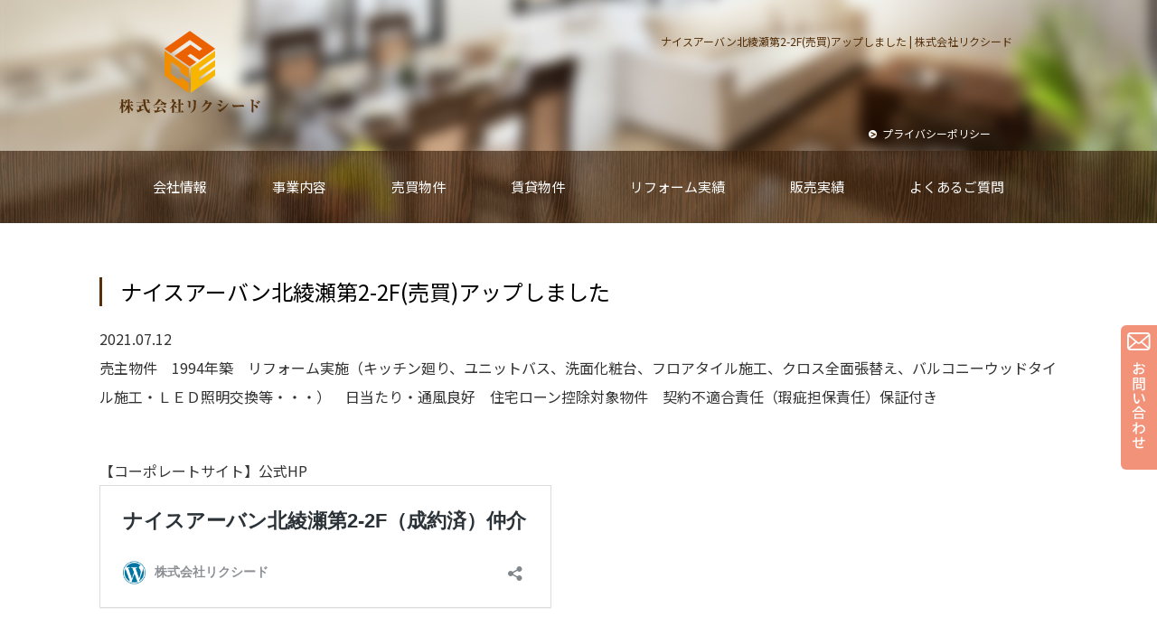

--- FILE ---
content_type: text/html; charset=UTF-8
request_url: https://rixceed.jp/news/20181005-01-2-4-3-2-2-3/
body_size: 10277
content:
<!DOCTYPE html>
<html lang="ja">
<!-- Google Tag Manager -->
<script>(function(w,d,s,l,i){w[l]=w[l]||[];w[l].push({'gtm.start':
new Date().getTime(),event:'gtm.js'});var f=d.getElementsByTagName(s)[0],
j=d.createElement(s),dl=l!='dataLayer'?'&l='+l:'';j.async=true;j.src=
'https://www.googletagmanager.com/gtm.js?id='+i+dl;f.parentNode.insertBefore(j,f);
})(window,document,'script','dataLayer','GTM-592TTGL');</script>
<!-- End Google Tag Manager -->

<!-- TOP以外のページのhead -->
<head prefix="og: http://ogp.me/ns# fb: http://ogp.me/ns/fb# website: http://ogp.me/ns/article#">
<meta charset="utf-8">
<meta http-equiv="X-UA-Compatible" content="IE=edge" />
<meta name="viewport" content="width=device-width,initial-scale=1">
<meta name="format-detection" content="telephone=no,address=no,email=no">
<title>ナイスアーバン北綾瀬第2-2F(売買)アップしました | 株式会社リクシード</title>

		<!-- All in One SEO 4.1.5.3 -->
		<meta name="robots" content="max-image-preview:large" />
		<link rel="canonical" href="https://rixceed.jp/news/20181005-01-2-4-3-2-2-3/" />
		<meta property="og:locale" content="ja_JP" />
		<meta property="og:site_name" content="株式会社リクシード | 株式会社リクシードは不動産賃貸管理業を軸として、暮らしのトータルサポートを実現します。ビジネス社会を通じて夢や希望を創造し、社会貢献できる優れた企業へと飛躍していきます。" />
		<meta property="og:type" content="article" />
		<meta property="og:title" content="ナイスアーバン北綾瀬第2-2F(売買)アップしました | 株式会社リクシード" />
		<meta property="og:url" content="https://rixceed.jp/news/20181005-01-2-4-3-2-2-3/" />
		<meta property="og:image" content="https://rixceed.jp/wp-content/uploads/2020/12/apple-touch-icon.png" />
		<meta property="og:image:secure_url" content="https://rixceed.jp/wp-content/uploads/2020/12/apple-touch-icon.png" />
		<meta property="og:image:width" content="152" />
		<meta property="og:image:height" content="152" />
		<meta property="article:published_time" content="2021-07-12T07:16:00+00:00" />
		<meta property="article:modified_time" content="2021-08-14T07:22:16+00:00" />
		<meta name="twitter:card" content="summary" />
		<meta name="twitter:domain" content="rixceed.jp" />
		<meta name="twitter:title" content="ナイスアーバン北綾瀬第2-2F(売買)アップしました | 株式会社リクシード" />
		<meta name="twitter:image" content="https://rixceed.jp/wp-content/uploads/2020/12/apple-touch-icon.png" />
		<!-- All in One SEO -->

<link rel='dns-prefetch' href='//s.w.org' />
<link rel='dns-prefetch' href='//i0.wp.com' />
<link rel='dns-prefetch' href='//i1.wp.com' />
<link rel='dns-prefetch' href='//i2.wp.com' />
<link rel='dns-prefetch' href='//c0.wp.com' />
<link rel="alternate" type="application/rss+xml" title="株式会社リクシード &raquo; フィード" href="https://rixceed.jp/feed/" />
<link rel="alternate" type="application/rss+xml" title="株式会社リクシード &raquo; コメントフィード" href="https://rixceed.jp/comments/feed/" />
<script type="text/javascript">
window._wpemojiSettings = {"baseUrl":"https:\/\/s.w.org\/images\/core\/emoji\/14.0.0\/72x72\/","ext":".png","svgUrl":"https:\/\/s.w.org\/images\/core\/emoji\/14.0.0\/svg\/","svgExt":".svg","source":{"concatemoji":"https:\/\/rixceed.jp\/wp-includes\/js\/wp-emoji-release.min.js?ver=6.0.11"}};
/*! This file is auto-generated */
!function(e,a,t){var n,r,o,i=a.createElement("canvas"),p=i.getContext&&i.getContext("2d");function s(e,t){var a=String.fromCharCode,e=(p.clearRect(0,0,i.width,i.height),p.fillText(a.apply(this,e),0,0),i.toDataURL());return p.clearRect(0,0,i.width,i.height),p.fillText(a.apply(this,t),0,0),e===i.toDataURL()}function c(e){var t=a.createElement("script");t.src=e,t.defer=t.type="text/javascript",a.getElementsByTagName("head")[0].appendChild(t)}for(o=Array("flag","emoji"),t.supports={everything:!0,everythingExceptFlag:!0},r=0;r<o.length;r++)t.supports[o[r]]=function(e){if(!p||!p.fillText)return!1;switch(p.textBaseline="top",p.font="600 32px Arial",e){case"flag":return s([127987,65039,8205,9895,65039],[127987,65039,8203,9895,65039])?!1:!s([55356,56826,55356,56819],[55356,56826,8203,55356,56819])&&!s([55356,57332,56128,56423,56128,56418,56128,56421,56128,56430,56128,56423,56128,56447],[55356,57332,8203,56128,56423,8203,56128,56418,8203,56128,56421,8203,56128,56430,8203,56128,56423,8203,56128,56447]);case"emoji":return!s([129777,127995,8205,129778,127999],[129777,127995,8203,129778,127999])}return!1}(o[r]),t.supports.everything=t.supports.everything&&t.supports[o[r]],"flag"!==o[r]&&(t.supports.everythingExceptFlag=t.supports.everythingExceptFlag&&t.supports[o[r]]);t.supports.everythingExceptFlag=t.supports.everythingExceptFlag&&!t.supports.flag,t.DOMReady=!1,t.readyCallback=function(){t.DOMReady=!0},t.supports.everything||(n=function(){t.readyCallback()},a.addEventListener?(a.addEventListener("DOMContentLoaded",n,!1),e.addEventListener("load",n,!1)):(e.attachEvent("onload",n),a.attachEvent("onreadystatechange",function(){"complete"===a.readyState&&t.readyCallback()})),(e=t.source||{}).concatemoji?c(e.concatemoji):e.wpemoji&&e.twemoji&&(c(e.twemoji),c(e.wpemoji)))}(window,document,window._wpemojiSettings);
</script>
<style type="text/css">
img.wp-smiley,
img.emoji {
	display: inline !important;
	border: none !important;
	box-shadow: none !important;
	height: 1em !important;
	width: 1em !important;
	margin: 0 0.07em !important;
	vertical-align: -0.1em !important;
	background: none !important;
	padding: 0 !important;
}
</style>
	<link rel='stylesheet' id='snow-monkey-blocks/child-pages/nopro-css'  href='https://rixceed.jp/wp-content/plugins/snow-monkey-blocks/dist/block/child-pages/nopro.css?ver=1640588644' type='text/css' media='all' />
<link rel='stylesheet' id='snow-monkey-blocks/contents-outline/nopro-css'  href='https://rixceed.jp/wp-content/plugins/snow-monkey-blocks/dist/block/contents-outline/nopro.css?ver=1640588644' type='text/css' media='all' />
<link rel='stylesheet' id='snow-monkey-blocks/like-me-box/nopro-css'  href='https://rixceed.jp/wp-content/plugins/snow-monkey-blocks/dist/block/like-me-box/nopro.css?ver=1640588644' type='text/css' media='all' />
<link rel='stylesheet' id='snow-monkey-blocks/pickup-slider/nopro-css'  href='https://rixceed.jp/wp-content/plugins/snow-monkey-blocks/dist/block/pickup-slider/nopro.css?ver=1640588644' type='text/css' media='all' />
<link rel='stylesheet' id='snow-monkey-blocks/recent-posts/nopro-css'  href='https://rixceed.jp/wp-content/plugins/snow-monkey-blocks/dist/block/recent-posts/nopro.css?ver=1640588644' type='text/css' media='all' />
<link rel='stylesheet' id='snow-monkey-blocks/rss/nopro-css'  href='https://rixceed.jp/wp-content/plugins/snow-monkey-blocks/dist/block/rss/nopro.css?ver=1640588644' type='text/css' media='all' />
<link rel='stylesheet' id='snow-monkey-blocks/taxonomy-posts/nopro-css'  href='https://rixceed.jp/wp-content/plugins/snow-monkey-blocks/dist/block/taxonomy-posts/nopro.css?ver=1640588644' type='text/css' media='all' />
<link rel='stylesheet' id='snow-monkey-blocks/taxonomy-terms/nopro-css'  href='https://rixceed.jp/wp-content/plugins/snow-monkey-blocks/dist/block/taxonomy-terms/nopro.css?ver=1640588644' type='text/css' media='all' />
<link rel='stylesheet' id='wp-block-library-css'  href='https://c0.wp.com/c/6.0.11/wp-includes/css/dist/block-library/style.min.css' type='text/css' media='all' />
<style id='wp-block-library-inline-css' type='text/css'>
.has-text-align-justify{text-align:justify;}
</style>
<link rel='stylesheet' id='mediaelement-css'  href='https://c0.wp.com/c/6.0.11/wp-includes/js/mediaelement/mediaelementplayer-legacy.min.css' type='text/css' media='all' />
<link rel='stylesheet' id='wp-mediaelement-css'  href='https://c0.wp.com/c/6.0.11/wp-includes/js/mediaelement/wp-mediaelement.min.css' type='text/css' media='all' />
<link rel='stylesheet' id='snow-monkey-blocks-css'  href='https://rixceed.jp/wp-content/plugins/snow-monkey-blocks/dist/css/blocks.css?ver=1640588644' type='text/css' media='all' />
<link rel='stylesheet' id='snow-monkey-blocks/accordion-css'  href='https://rixceed.jp/wp-content/plugins/snow-monkey-blocks/dist/block/accordion/style.css?ver=1640588644' type='text/css' media='all' />
<link rel='stylesheet' id='snow-monkey-blocks/alert-css'  href='https://rixceed.jp/wp-content/plugins/snow-monkey-blocks/dist/block/alert/style.css?ver=1640588644' type='text/css' media='all' />
<link rel='stylesheet' id='snow-monkey-blocks/balloon-css'  href='https://rixceed.jp/wp-content/plugins/snow-monkey-blocks/dist/block/balloon/style.css?ver=1640588644' type='text/css' media='all' />
<link rel='stylesheet' id='snow-monkey-blocks/box-css'  href='https://rixceed.jp/wp-content/plugins/snow-monkey-blocks/dist/block/box/style.css?ver=1640588644' type='text/css' media='all' />
<link rel='stylesheet' id='snow-monkey-blocks/btn-box-css'  href='https://rixceed.jp/wp-content/plugins/snow-monkey-blocks/dist/block/btn-box/style.css?ver=1640588644' type='text/css' media='all' />
<link rel='stylesheet' id='snow-monkey-blocks/btn-css'  href='https://rixceed.jp/wp-content/plugins/snow-monkey-blocks/dist/block/btn/style.css?ver=1640588644' type='text/css' media='all' />
<link rel='stylesheet' id='snow-monkey-blocks/buttons-css'  href='https://rixceed.jp/wp-content/plugins/snow-monkey-blocks/dist/block/buttons/style.css?ver=1640588644' type='text/css' media='all' />
<link rel='stylesheet' id='snow-monkey-blocks/categories-list-css'  href='https://rixceed.jp/wp-content/plugins/snow-monkey-blocks/dist/block/categories-list/style.css?ver=1640588644' type='text/css' media='all' />
<link rel='stylesheet' id='snow-monkey-blocks/container-css'  href='https://rixceed.jp/wp-content/plugins/snow-monkey-blocks/dist/block/container/style.css?ver=1640588644' type='text/css' media='all' />
<link rel='stylesheet' id='snow-monkey-blocks/countdown-css'  href='https://rixceed.jp/wp-content/plugins/snow-monkey-blocks/dist/block/countdown/style.css?ver=1640588644' type='text/css' media='all' />
<link rel='stylesheet' id='snow-monkey-blocks/directory-structure-css'  href='https://rixceed.jp/wp-content/plugins/snow-monkey-blocks/dist/block/directory-structure/style.css?ver=1640588644' type='text/css' media='all' />
<link rel='stylesheet' id='snow-monkey-blocks/evaluation-star-css'  href='https://rixceed.jp/wp-content/plugins/snow-monkey-blocks/dist/block/evaluation-star/style.css?ver=1640588644' type='text/css' media='all' />
<link rel='stylesheet' id='snow-monkey-blocks/faq-css'  href='https://rixceed.jp/wp-content/plugins/snow-monkey-blocks/dist/block/faq/style.css?ver=1640588644' type='text/css' media='all' />
<link rel='stylesheet' id='snow-monkey-blocks/information-css'  href='https://rixceed.jp/wp-content/plugins/snow-monkey-blocks/dist/block/information/style.css?ver=1640588644' type='text/css' media='all' />
<link rel='stylesheet' id='snow-monkey-blocks/items-css'  href='https://rixceed.jp/wp-content/plugins/snow-monkey-blocks/dist/block/items/style.css?ver=1640588644' type='text/css' media='all' />
<link rel='stylesheet' id='snow-monkey-blocks/list-css'  href='https://rixceed.jp/wp-content/plugins/snow-monkey-blocks/dist/block/list/style.css?ver=1640588644' type='text/css' media='all' />
<link rel='stylesheet' id='snow-monkey-blocks/media-text-css'  href='https://rixceed.jp/wp-content/plugins/snow-monkey-blocks/dist/block/media-text/style.css?ver=1640588644' type='text/css' media='all' />
<link rel='stylesheet' id='snow-monkey-blocks/panels-css'  href='https://rixceed.jp/wp-content/plugins/snow-monkey-blocks/dist/block/panels/style.css?ver=1640588644' type='text/css' media='all' />
<link rel='stylesheet' id='snow-monkey-blocks/price-menu-css'  href='https://rixceed.jp/wp-content/plugins/snow-monkey-blocks/dist/block/price-menu/style.css?ver=1640588644' type='text/css' media='all' />
<link rel='stylesheet' id='snow-monkey-blocks/pricing-table-css'  href='https://rixceed.jp/wp-content/plugins/snow-monkey-blocks/dist/block/pricing-table/style.css?ver=1640588644' type='text/css' media='all' />
<link rel='stylesheet' id='snow-monkey-blocks/rating-box-css'  href='https://rixceed.jp/wp-content/plugins/snow-monkey-blocks/dist/block/rating-box/style.css?ver=1640588644' type='text/css' media='all' />
<link rel='stylesheet' id='snow-monkey-blocks/section-css'  href='https://rixceed.jp/wp-content/plugins/snow-monkey-blocks/dist/block/section/style.css?ver=1640588644' type='text/css' media='all' />
<link rel='stylesheet' id='snow-monkey-blocks/section-break-the-grid-css'  href='https://rixceed.jp/wp-content/plugins/snow-monkey-blocks/dist/block/section-break-the-grid/style.css?ver=1640588644' type='text/css' media='all' />
<link rel='stylesheet' id='snow-monkey-blocks/section-side-heading-css'  href='https://rixceed.jp/wp-content/plugins/snow-monkey-blocks/dist/block/section-side-heading/style.css?ver=1640588644' type='text/css' media='all' />
<link rel='stylesheet' id='snow-monkey-blocks/section-with-bgimage-css'  href='https://rixceed.jp/wp-content/plugins/snow-monkey-blocks/dist/block/section-with-bgimage/style.css?ver=1640588644' type='text/css' media='all' />
<link rel='stylesheet' id='snow-monkey-blocks/section-with-bgvideo-css'  href='https://rixceed.jp/wp-content/plugins/snow-monkey-blocks/dist/block/section-with-bgvideo/style.css?ver=1640588644' type='text/css' media='all' />
<link rel='stylesheet' id='slick-carousel-css'  href='https://rixceed.jp/wp-content/plugins/snow-monkey-blocks/dist/packages/slick/slick.css?ver=1640588644' type='text/css' media='all' />
<link rel='stylesheet' id='slick-carousel-theme-css'  href='https://rixceed.jp/wp-content/plugins/snow-monkey-blocks/dist/packages/slick/slick-theme.css?ver=1640588644' type='text/css' media='all' />
<link rel='stylesheet' id='snow-monkey-blocks/slider-css'  href='https://rixceed.jp/wp-content/plugins/snow-monkey-blocks/dist/block/slider/style.css?ver=1640588644' type='text/css' media='all' />
<link rel='stylesheet' id='spider-css'  href='https://rixceed.jp/wp-content/plugins/snow-monkey-blocks/dist/packages/spider/dist/css/spider.css?ver=1640588644' type='text/css' media='all' />
<link rel='stylesheet' id='snow-monkey-blocks/spider-contents-slider-css'  href='https://rixceed.jp/wp-content/plugins/snow-monkey-blocks/dist/block/spider-contents-slider/style.css?ver=1640588644' type='text/css' media='all' />
<link rel='stylesheet' id='snow-monkey-blocks/spider-pickup-slider-css'  href='https://rixceed.jp/wp-content/plugins/snow-monkey-blocks/dist/block/spider-pickup-slider/style.css?ver=1640588644' type='text/css' media='all' />
<link rel='stylesheet' id='snow-monkey-blocks/spider-slider-css'  href='https://rixceed.jp/wp-content/plugins/snow-monkey-blocks/dist/block/spider-slider/style.css?ver=1640588644' type='text/css' media='all' />
<link rel='stylesheet' id='snow-monkey-blocks/step-css'  href='https://rixceed.jp/wp-content/plugins/snow-monkey-blocks/dist/block/step/style.css?ver=1640588644' type='text/css' media='all' />
<link rel='stylesheet' id='snow-monkey-blocks/tabs-css'  href='https://rixceed.jp/wp-content/plugins/snow-monkey-blocks/dist/block/tabs/style.css?ver=1640588644' type='text/css' media='all' />
<link rel='stylesheet' id='snow-monkey-blocks/taxonomy-terms-css'  href='https://rixceed.jp/wp-content/plugins/snow-monkey-blocks/dist/block/taxonomy-terms/style.css?ver=1640588644' type='text/css' media='all' />
<link rel='stylesheet' id='snow-monkey-blocks/testimonial-css'  href='https://rixceed.jp/wp-content/plugins/snow-monkey-blocks/dist/block/testimonial/style.css?ver=1640588644' type='text/css' media='all' />
<link rel='stylesheet' id='snow-monkey-blocks/thumbnail-gallery-css'  href='https://rixceed.jp/wp-content/plugins/snow-monkey-blocks/dist/block/thumbnail-gallery/style.css?ver=1640588644' type='text/css' media='all' />
<link rel='stylesheet' id='snow-monkey-blocks-fallback-css'  href='https://rixceed.jp/wp-content/plugins/snow-monkey-blocks/dist/css/fallback.css?ver=1640588644' type='text/css' media='all' />
<style id='global-styles-inline-css' type='text/css'>
body{--wp--preset--color--black: #000000;--wp--preset--color--cyan-bluish-gray: #abb8c3;--wp--preset--color--white: #ffffff;--wp--preset--color--pale-pink: #f78da7;--wp--preset--color--vivid-red: #cf2e2e;--wp--preset--color--luminous-vivid-orange: #ff6900;--wp--preset--color--luminous-vivid-amber: #fcb900;--wp--preset--color--light-green-cyan: #7bdcb5;--wp--preset--color--vivid-green-cyan: #00d084;--wp--preset--color--pale-cyan-blue: #8ed1fc;--wp--preset--color--vivid-cyan-blue: #0693e3;--wp--preset--color--vivid-purple: #9b51e0;--wp--preset--gradient--vivid-cyan-blue-to-vivid-purple: linear-gradient(135deg,rgba(6,147,227,1) 0%,rgb(155,81,224) 100%);--wp--preset--gradient--light-green-cyan-to-vivid-green-cyan: linear-gradient(135deg,rgb(122,220,180) 0%,rgb(0,208,130) 100%);--wp--preset--gradient--luminous-vivid-amber-to-luminous-vivid-orange: linear-gradient(135deg,rgba(252,185,0,1) 0%,rgba(255,105,0,1) 100%);--wp--preset--gradient--luminous-vivid-orange-to-vivid-red: linear-gradient(135deg,rgba(255,105,0,1) 0%,rgb(207,46,46) 100%);--wp--preset--gradient--very-light-gray-to-cyan-bluish-gray: linear-gradient(135deg,rgb(238,238,238) 0%,rgb(169,184,195) 100%);--wp--preset--gradient--cool-to-warm-spectrum: linear-gradient(135deg,rgb(74,234,220) 0%,rgb(151,120,209) 20%,rgb(207,42,186) 40%,rgb(238,44,130) 60%,rgb(251,105,98) 80%,rgb(254,248,76) 100%);--wp--preset--gradient--blush-light-purple: linear-gradient(135deg,rgb(255,206,236) 0%,rgb(152,150,240) 100%);--wp--preset--gradient--blush-bordeaux: linear-gradient(135deg,rgb(254,205,165) 0%,rgb(254,45,45) 50%,rgb(107,0,62) 100%);--wp--preset--gradient--luminous-dusk: linear-gradient(135deg,rgb(255,203,112) 0%,rgb(199,81,192) 50%,rgb(65,88,208) 100%);--wp--preset--gradient--pale-ocean: linear-gradient(135deg,rgb(255,245,203) 0%,rgb(182,227,212) 50%,rgb(51,167,181) 100%);--wp--preset--gradient--electric-grass: linear-gradient(135deg,rgb(202,248,128) 0%,rgb(113,206,126) 100%);--wp--preset--gradient--midnight: linear-gradient(135deg,rgb(2,3,129) 0%,rgb(40,116,252) 100%);--wp--preset--duotone--dark-grayscale: url('#wp-duotone-dark-grayscale');--wp--preset--duotone--grayscale: url('#wp-duotone-grayscale');--wp--preset--duotone--purple-yellow: url('#wp-duotone-purple-yellow');--wp--preset--duotone--blue-red: url('#wp-duotone-blue-red');--wp--preset--duotone--midnight: url('#wp-duotone-midnight');--wp--preset--duotone--magenta-yellow: url('#wp-duotone-magenta-yellow');--wp--preset--duotone--purple-green: url('#wp-duotone-purple-green');--wp--preset--duotone--blue-orange: url('#wp-duotone-blue-orange');--wp--preset--font-size--small: 13px;--wp--preset--font-size--medium: 20px;--wp--preset--font-size--large: 36px;--wp--preset--font-size--x-large: 42px;}.has-black-color{color: var(--wp--preset--color--black) !important;}.has-cyan-bluish-gray-color{color: var(--wp--preset--color--cyan-bluish-gray) !important;}.has-white-color{color: var(--wp--preset--color--white) !important;}.has-pale-pink-color{color: var(--wp--preset--color--pale-pink) !important;}.has-vivid-red-color{color: var(--wp--preset--color--vivid-red) !important;}.has-luminous-vivid-orange-color{color: var(--wp--preset--color--luminous-vivid-orange) !important;}.has-luminous-vivid-amber-color{color: var(--wp--preset--color--luminous-vivid-amber) !important;}.has-light-green-cyan-color{color: var(--wp--preset--color--light-green-cyan) !important;}.has-vivid-green-cyan-color{color: var(--wp--preset--color--vivid-green-cyan) !important;}.has-pale-cyan-blue-color{color: var(--wp--preset--color--pale-cyan-blue) !important;}.has-vivid-cyan-blue-color{color: var(--wp--preset--color--vivid-cyan-blue) !important;}.has-vivid-purple-color{color: var(--wp--preset--color--vivid-purple) !important;}.has-black-background-color{background-color: var(--wp--preset--color--black) !important;}.has-cyan-bluish-gray-background-color{background-color: var(--wp--preset--color--cyan-bluish-gray) !important;}.has-white-background-color{background-color: var(--wp--preset--color--white) !important;}.has-pale-pink-background-color{background-color: var(--wp--preset--color--pale-pink) !important;}.has-vivid-red-background-color{background-color: var(--wp--preset--color--vivid-red) !important;}.has-luminous-vivid-orange-background-color{background-color: var(--wp--preset--color--luminous-vivid-orange) !important;}.has-luminous-vivid-amber-background-color{background-color: var(--wp--preset--color--luminous-vivid-amber) !important;}.has-light-green-cyan-background-color{background-color: var(--wp--preset--color--light-green-cyan) !important;}.has-vivid-green-cyan-background-color{background-color: var(--wp--preset--color--vivid-green-cyan) !important;}.has-pale-cyan-blue-background-color{background-color: var(--wp--preset--color--pale-cyan-blue) !important;}.has-vivid-cyan-blue-background-color{background-color: var(--wp--preset--color--vivid-cyan-blue) !important;}.has-vivid-purple-background-color{background-color: var(--wp--preset--color--vivid-purple) !important;}.has-black-border-color{border-color: var(--wp--preset--color--black) !important;}.has-cyan-bluish-gray-border-color{border-color: var(--wp--preset--color--cyan-bluish-gray) !important;}.has-white-border-color{border-color: var(--wp--preset--color--white) !important;}.has-pale-pink-border-color{border-color: var(--wp--preset--color--pale-pink) !important;}.has-vivid-red-border-color{border-color: var(--wp--preset--color--vivid-red) !important;}.has-luminous-vivid-orange-border-color{border-color: var(--wp--preset--color--luminous-vivid-orange) !important;}.has-luminous-vivid-amber-border-color{border-color: var(--wp--preset--color--luminous-vivid-amber) !important;}.has-light-green-cyan-border-color{border-color: var(--wp--preset--color--light-green-cyan) !important;}.has-vivid-green-cyan-border-color{border-color: var(--wp--preset--color--vivid-green-cyan) !important;}.has-pale-cyan-blue-border-color{border-color: var(--wp--preset--color--pale-cyan-blue) !important;}.has-vivid-cyan-blue-border-color{border-color: var(--wp--preset--color--vivid-cyan-blue) !important;}.has-vivid-purple-border-color{border-color: var(--wp--preset--color--vivid-purple) !important;}.has-vivid-cyan-blue-to-vivid-purple-gradient-background{background: var(--wp--preset--gradient--vivid-cyan-blue-to-vivid-purple) !important;}.has-light-green-cyan-to-vivid-green-cyan-gradient-background{background: var(--wp--preset--gradient--light-green-cyan-to-vivid-green-cyan) !important;}.has-luminous-vivid-amber-to-luminous-vivid-orange-gradient-background{background: var(--wp--preset--gradient--luminous-vivid-amber-to-luminous-vivid-orange) !important;}.has-luminous-vivid-orange-to-vivid-red-gradient-background{background: var(--wp--preset--gradient--luminous-vivid-orange-to-vivid-red) !important;}.has-very-light-gray-to-cyan-bluish-gray-gradient-background{background: var(--wp--preset--gradient--very-light-gray-to-cyan-bluish-gray) !important;}.has-cool-to-warm-spectrum-gradient-background{background: var(--wp--preset--gradient--cool-to-warm-spectrum) !important;}.has-blush-light-purple-gradient-background{background: var(--wp--preset--gradient--blush-light-purple) !important;}.has-blush-bordeaux-gradient-background{background: var(--wp--preset--gradient--blush-bordeaux) !important;}.has-luminous-dusk-gradient-background{background: var(--wp--preset--gradient--luminous-dusk) !important;}.has-pale-ocean-gradient-background{background: var(--wp--preset--gradient--pale-ocean) !important;}.has-electric-grass-gradient-background{background: var(--wp--preset--gradient--electric-grass) !important;}.has-midnight-gradient-background{background: var(--wp--preset--gradient--midnight) !important;}.has-small-font-size{font-size: var(--wp--preset--font-size--small) !important;}.has-medium-font-size{font-size: var(--wp--preset--font-size--medium) !important;}.has-large-font-size{font-size: var(--wp--preset--font-size--large) !important;}.has-x-large-font-size{font-size: var(--wp--preset--font-size--x-large) !important;}
</style>
<link rel='stylesheet' id='contact-form-7-css'  href='https://rixceed.jp/wp-content/plugins/contact-form-7/includes/css/styles.css?ver=5.5.3' type='text/css' media='all' />
<link rel='stylesheet' id='fancybox-css'  href='https://rixceed.jp/wp-content/plugins/easy-fancybox/css/jquery.fancybox.min.css?ver=1.3.24' type='text/css' media='screen' />
<link rel='stylesheet' id='jetpack_css-css'  href='https://c0.wp.com/p/jetpack/10.4.2/css/jetpack.css' type='text/css' media='all' />
<script type='text/javascript' id='jetpack_related-posts-js-extra'>
/* <![CDATA[ */
var related_posts_js_options = {"post_heading":"h4"};
/* ]]> */
</script>
<script type='text/javascript' src='https://c0.wp.com/p/jetpack/10.4.2/_inc/build/related-posts/related-posts.min.js' id='jetpack_related-posts-js'></script>
<script type='text/javascript' src='https://rixceed.jp/wp-content/plugins/snow-monkey-blocks/dist/packages/spider/dist/js/spider.js?ver=1640588644' id='spider-js'></script>
<script type='text/javascript' src='https://rixceed.jp/wp-content/plugins/snow-monkey-blocks/dist/block/spider-pickup-slider/script.js?ver=1640588644' id='snow-monkey-blocks/spider-pickup-slider-js'></script>
<script type='text/javascript' src='https://rixceed.jp/wp-content/plugins/snow-monkey-blocks/dist/block/spider-slider/script.js?ver=1640588644' id='snow-monkey-blocks/spider-slider-js'></script>
<script type='text/javascript' src='https://c0.wp.com/c/6.0.11/wp-includes/js/jquery/jquery.min.js' id='jquery-core-js'></script>
<script type='text/javascript' src='https://c0.wp.com/c/6.0.11/wp-includes/js/jquery/jquery-migrate.min.js' id='jquery-migrate-js'></script>
<link rel="https://api.w.org/" href="https://rixceed.jp/wp-json/" /><link rel="alternate" type="application/json" href="https://rixceed.jp/wp-json/wp/v2/news/5156" /><link rel="EditURI" type="application/rsd+xml" title="RSD" href="https://rixceed.jp/xmlrpc.php?rsd" />
<link rel="wlwmanifest" type="application/wlwmanifest+xml" href="https://rixceed.jp/wp-includes/wlwmanifest.xml" /> 
<meta name="generator" content="WordPress 6.0.11" />
<link rel='shortlink' href='https://rixceed.jp/?p=5156' />
<link rel="alternate" type="application/json+oembed" href="https://rixceed.jp/wp-json/oembed/1.0/embed?url=https%3A%2F%2Frixceed.jp%2Fnews%2F20181005-01-2-4-3-2-2-3%2F" />
<link rel="alternate" type="text/xml+oembed" href="https://rixceed.jp/wp-json/oembed/1.0/embed?url=https%3A%2F%2Frixceed.jp%2Fnews%2F20181005-01-2-4-3-2-2-3%2F&#038;format=xml" />
<style type='text/css'>img#wpstats{display:none}</style>
		
<meta http-equiv="cleartype" content="on">
<meta name="msapplication-TileColor" content="#ff8800">
<link rel="shortcut icon" type="image/vnd.microsoft.icon" href="https://rixceed.jp/wp-content/themes/rixceed-corp/favicon.ico">
<link rel="icon" type="image/vnd.microsoft.icon" href="https://rixceed.jp/wp-content/themes/rixceed-corp/favicon.ico">
<link rel="apple-touch-icon" sizes="152x152" href="https://rixceed.jp/wp-content/themes/rixceed-corp/img/favicon/apple-touch-icon.png">
<!-- テーマCSSの読み込み -->
<link rel="stylesheet" href="https://rixceed.jp/wp-content/themes/rixceed-corp/style.css" type="text/css" />

<!-- 下層ページ用CSS -->
<link rel="stylesheet" href="https://rixceed.jp/wp-content/themes/rixceed-corp/css/common.css?20201222-1" type="text/css" />
<link rel="stylesheet" href="https://rixceed.jp/wp-content/themes/rixceed-corp/venobox/venobox.css" type="text/css" />

<!-- scroll hint CDN -->
<link rel="stylesheet" href="https://unpkg.com/scroll-hint@1.1.10/css/scroll-hint.css">

<!-- 固定ページ用CSS -->

<!-- 明朝体　読み込み-->

</head>
<body>
<!-- Google Tag Manager (noscript) -->
<noscript><iframe src="https://www.googletagmanager.com/ns.html?id=GTM-592TTGL"
height="0" width="0" style="display:none;visibility:hidden"></iframe></noscript>
<!-- End Google Tag Manager (noscript) -->
<header id="header">
  <div class="container">
    <div class="gutters row">
      <div class="col span_3 pageLogo">
        <a href="https://rixceed.jp"><img src="https://rixceed.jp/wp-content/themes/rixceed-corp/img/common/corpLogo.png" alt="" /></a>
      </div>
      <div class="col span_9 headerBox">
        <h1>
          ナイスアーバン北綾瀬第2-2F(売買)アップしました | 株式会社リクシード                  </h1>
        <nav class="menu-headersub-container"><ul><li id="menu-item-115" class="menu-item menu-item-type-post_type menu-item-object-page menu-item-115"><a href="https://rixceed.jp/privacy/"><span>プライバシーポリシー</span></a></li>
</ul></nav>      </div>

    </div>
  </div>
  <nav class="menu-top-container"><ul><li id="menu-item-106" class="menu-item menu-item-type-post_type menu-item-object-page menu-item-106"><a href="https://rixceed.jp/company/"><span>会社情報</span></a></li>
<li id="menu-item-107" class="menu-item menu-item-type-post_type menu-item-object-page menu-item-107"><a href="https://rixceed.jp/service/"><span>事業内容</span></a></li>
<li id="menu-item-2203" class="menu-item menu-item-type-post_type menu-item-object-page menu-item-2203"><a href="https://rixceed.jp/real_estate_for_sale/"><span>売買物件</span></a></li>
<li id="menu-item-2202" class="menu-item menu-item-type-post_type menu-item-object-page menu-item-2202"><a href="https://rixceed.jp/real_estate_for_rent/"><span>賃貸物件</span></a></li>
<li id="menu-item-2930" class="menu-item menu-item-type-custom menu-item-object-custom menu-item-2930"><a href="https://rixceed.jp/service/renovation/#beforeafterTop"><span>リフォーム実績</span></a></li>
<li id="menu-item-2209" class="menu-item menu-item-type-post_type menu-item-object-page menu-item-2209"><a href="https://rixceed.jp/sales-performance/"><span>販売実績</span></a></li>
<li id="menu-item-807" class="menu-item menu-item-type-post_type_archive menu-item-object-faq menu-item-807"><a href="https://rixceed.jp/faq/"><span>よくあるご質問</span></a></li>
</ul></nav>  <nav class="menu-spnav-container"><ul><li id="menu-item-504" class="menu-item menu-item-type-post_type menu-item-object-page menu-item-home menu-item-504"><a href="https://rixceed.jp/"><span>トップページ</span></a></li>
<li id="menu-item-501" class="menu-item menu-item-type-post_type menu-item-object-page menu-item-501"><a href="https://rixceed.jp/company/"><span>会社情報</span></a></li>
<li id="menu-item-494" class="menu-item menu-item-type-post_type menu-item-object-page menu-item-has-children menu-item-494"><a href="https://rixceed.jp/service/"><span>事業内容</span></a>
<ul class="sub-menu">
	<li id="menu-item-498" class="menu-item menu-item-type-post_type menu-item-object-page menu-item-498"><a href="https://rixceed.jp/service/management/"><span>不動産マネジメント業</span></a></li>
	<li id="menu-item-500" class="menu-item menu-item-type-post_type menu-item-object-page menu-item-500"><a href="https://rixceed.jp/service/renovation/"><span>不動産リノベーション業</span></a></li>
	<li id="menu-item-499" class="menu-item menu-item-type-post_type menu-item-object-page menu-item-499"><a href="https://rixceed.jp/service/chintai/"><span>不動産賃貸管理業</span></a></li>
	<li id="menu-item-497" class="menu-item menu-item-type-post_type menu-item-object-page menu-item-497"><a href="https://rixceed.jp/service/consulting/"><span>ローンコンサルティング業</span></a></li>
	<li id="menu-item-496" class="menu-item menu-item-type-post_type menu-item-object-page menu-item-496"><a href="https://rixceed.jp/service/radomis-residence/"><span>ラドミスレジデンス業</span></a></li>
	<li id="menu-item-495" class="menu-item menu-item-type-post_type menu-item-object-page menu-item-495"><a href="https://rixceed.jp/service/radomis-ecommerce/"><span>ラドミスeコマース業</span></a></li>
	<li id="menu-item-1402" class="menu-item menu-item-type-post_type menu-item-object-page menu-item-1402"><a href="https://rixceed.jp/bendy/"><span>Bendy</span></a></li>
</ul>
</li>
<li id="menu-item-503" class="menu-item menu-item-type-post_type menu-item-object-page menu-item-503"><a href="https://rixceed.jp/privacy/"><span>プライバシーポリシー</span></a></li>
<li id="menu-item-2201" class="menu-item menu-item-type-post_type menu-item-object-page menu-item-2201"><a href="https://rixceed.jp/real_estate_for_sale/"><span>売買物件</span></a></li>
<li id="menu-item-2200" class="menu-item menu-item-type-post_type menu-item-object-page menu-item-2200"><a href="https://rixceed.jp/real_estate_for_rent/"><span>賃貸物件</span></a></li>
<li id="menu-item-2931" class="menu-item menu-item-type-custom menu-item-object-custom menu-item-2931"><a href="https://rixceed.jp/service/renovation/#beforeafterTop"><span>リフォーム実績</span></a></li>
<li id="menu-item-2210" class="menu-item menu-item-type-post_type menu-item-object-page menu-item-2210"><a href="https://rixceed.jp/sales-performance/"><span>販売実績</span></a></li>
<li id="menu-item-817" class="menu-item menu-item-type-custom menu-item-object-custom menu-item-817"><a href="/faq"><span>よくあるご質問</span></a></li>
<li id="menu-item-493" class="menu-item menu-item-type-post_type menu-item-object-page menu-item-493"><a href="https://rixceed.jp/contact/"><span>お問い合わせ</span></a></li>
</ul></nav>  <div class="toggle">
    <span></span><span></span><span></span><br />MENU
  </div>
</header>

<body  class="news-template-default single single-news postid-5156" >
<article class="container">
  <section class="gutters row">
    <div class="col span_12">
                                    <h2>
              ナイスアーバン北綾瀬第2-2F(売買)アップしました<br>
                          </h2>
                    <time datetime="2021-07-12">2021.07.12</time>
          <p></p>
          <p>
<p>売主物件　1994年築　リフォーム実施（キッチン廻り、ユニットバス、洗面化粧台、フロアタイル施工、クロス全面張替え、バルコニーウッドタイル施工・ＬＥＤ照明交換等・・・）　日当たり・通風良好　住宅ローン控除対象物件　契約不適合責任（瑕疵担保責任）保証付き</p>



<div style="height:50px" aria-hidden="true" class="wp-block-spacer"></div>



<p> 【コーポレートサイト】公式HP </p>



<figure class="wp-block-embed is-type-wp-embed is-provider-株式会社リクシード wp-block-embed-株式会社リクシード"><div class="wp-block-embed__wrapper">
<blockquote class="wp-embedded-content" data-secret="dPdt2njrwh"><a href="https://rixceed.jp/sale_real_estate/%e3%83%8a%e3%82%a4%e3%82%b9%e3%82%a2%e3%83%bc%e3%83%90%e3%83%b3%e5%8c%97%e7%b6%be%e7%80%ac%e7%ac%ac2-2f/">ナイスアーバン北綾瀬第2-2F（公開中）</a></blockquote><iframe class="wp-embedded-content" sandbox="allow-scripts" security="restricted" style="position: absolute; clip: rect(1px, 1px, 1px, 1px);" title="&#8220;ナイスアーバン北綾瀬第2-2F（公開中）&#8221; &#8212; 株式会社リクシード" src="https://rixceed.jp/sale_real_estate/%e3%83%8a%e3%82%a4%e3%82%b9%e3%82%a2%e3%83%bc%e3%83%90%e3%83%b3%e5%8c%97%e7%b6%be%e7%80%ac%e7%ac%ac2-2f/embed/#?secret=dPdt2njrwh" data-secret="dPdt2njrwh" width="500" height="282" frameborder="0" marginwidth="0" marginheight="0" scrolling="no"></iframe>
</div></figure>



<p>【SUUMO】公式HP</p>



<p><a href="https://suumo.jp/ms/chuko/tokyo/sc_adachi/nc_96694491/">https://suumo.jp/ms/chuko/tokyo/sc_adachi/nc_96694491/</a></p>

<div id='jp-relatedposts' class='jp-relatedposts' >
	<h3 class="jp-relatedposts-headline"><em>関連</em></h3>
</div></p>
                <div class="pageNav clearfix">
          <div class="newsList">
            <a href="/news">新着情報一覧ページへ戻る</a>
          </div>
          <div class="oldPage">
            <a href="https://rixceed.jp/news/20181005-01-2-4-3-2-2-9/" rel="prev">＜＜ 古い記事へ</a>          </div>
          <div class="newPage">
            <a href="https://rixceed.jp/news/20181005-01-2-4-3-2-2-2/" rel="next">新しい記事へ ＞＞</a>          </div>
          </div>
  </section>
</article>

<section class="service_box topBg">
  <h2 class="tac">SERVICE</h2>
  <h3 class="tac">事業内容</h3>

  <div class="Flexwrap inner">
    <div class="">
      <a href="/service/management/">
        <img src="https://rixceed.jp/wp-content/themes/rixceed-corp/img/common/bnr_service02.png" alt="不動産投資マネージメント業" />
      </a>
    </div>
    <div class="">
      <a href="/service/renovation/">
        <img src="https://rixceed.jp/wp-content/themes/rixceed-corp/img/common/bnr_service04.png" alt="不動産リノベーション業" />
      </a>
    </div>
    <div class="">
      <a href="/service/chintai/">
        <img src="https://rixceed.jp/wp-content/themes/rixceed-corp/img/common/bnr_service03.png" alt="不動産賃貸管理業" />
      </a>
    </div>
    <div class="">
      <a href="/service/consulting/">
        <img src="https://rixceed.jp/wp-content/themes/rixceed-corp/img/common/bnr_service05.png" alt="ローンコンサルティング業 " />
      </a>
    </div>
    <div class="">
      <a href="/service/radomis-residence/">
        <img src="https://rixceed.jp/wp-content/themes/rixceed-corp/img/common/bnr_service06.png" alt="ラドミスレジデンス業" />
      </a>
    </div>
    <div class="">
      <a href="/service/radomis-ecommerce/">
        <img src="https://rixceed.jp/wp-content/themes/rixceed-corp/img/common/bnr_service01.png" alt="ラドミスeコマース業" />
      </a>
    </div>
  </div>
</section>
<!-- .service_box -->

<section class="access_box">
  <h2 class="tac">ACCESS</h2>
  <h3 class="tac">アクセスマップ</h3>
  <iframe src="https://www.google.com/maps/embed?pb=!1m18!1m12!1m3!1d3240.417053161924!2d139.77375121453093!3d35.69135338019195!2m3!1f0!2f0!3f0!3m2!1i1024!2i768!4f13.1!3m3!1m2!1s0x60188eab11e4d22f%3A0x8b30e11d003b8960!2z5qCq5byP5Lya56S-44Oq44Kv44K344O844OJ!5e0!3m2!1sja!2sjp!4v1567924044082!5m2!1sja!2sjp" width="100%" height="320" frameborder="0" style="border:0;" allowfullscreen="" defer></iframe>
  <div class="txt_add inner">
    <dl>
      <dt>[アクセス]</dt>
      <dd>
        ○日比谷線　小伝馬町駅4番、5番出口 徒歩2分<br />
        ○山の手線 神田駅南口 徒歩7分 　○都営新宿線A4出口
      </dd>
      </dl>
  </div>
</section>

<!-- お問い合わせページへのボタン -->
<div class="btnContactCmm">
  <a href="/contact/">
    <img src="https://rixceed.jp/wp-content/themes/rixceed-corp/img/common/btnContactCmm.png" alt="お問い合わせ" />
  </a>
</div>

<footer>
  <div class="container">
    <div class="gutters row">
      <div class="col span_3">
        <h2 class="fCompName"><img src="https://rixceed.jp/wp-content/themes/rixceed-corp/img/common/ft-logo.png" alt="株式会社リクシード" />株式会社リクシード</h2>
        <p>
          <span class="spInlNone">株式会社リクシード</span><br />
          免許番号 都知事（3）第95860号
        </p>
        <address>
          〒101-0032<br />
          東京都千代田区岩本町1-1-6<br />
          渡東ビルアネックスII 5F<br />
          TEL:03-5835-0390
        </address>
      </div>
      <div class="footerNaviPc">
        <div class="col span_3">
          <ul id="fNav1">
            <li><a href="/index.php">TOP</a></li>
            <li><a href="/news/">お知らせ</a></li>
            <li><a href="/company/">会社情報</a></li>
            <li><a href="/faq/">よくあるご質問</a></li>
          </ul>
        </div>
        <div class="col span_3">
          <ul id="fNav2">
            <li><a href="/service">事業内容</a></li>
            <li>
              <ul class="fNavSub">
                <li><a href="/service/management/">不動産投資マネジメント業</a></li>
                <li><a href="/service/renovation/">不動産リノベーション業</a></li>
        <li><a href="/service/chintai/">不動産賃貸管理業</a></li>
                <li><a href="/service/consulting/">ローンコンサルティング業</a></li>
                <li><a href="/service/radomis-residence/">ラドミスレジデンス業</a></li>
        <li><a href="/service/radomis-ecommerce/">ラドミスeコマース業</a></li>
                <li><a href="/bendy/">Bendy</a></li>
              </ul>
            </li>
          </ul>
        </div>
        <div class="col span_3">
          <ul id="fNav3">
            <li><a href="/real_estate_for_sale/">売買物件</a></li>
            <li><a href="/real_estate_for_rent/">賃貸物件</a></li>
            <li><a href="/sales_performance/">販売実績</a></li>
            <li><a href="/contact/">お問い合わせ</a></li>
            <li><a href="/privacy/">プライバシーポリシー</a></li>
          </ul>
        </div>
      </div>
    </div>
  </div>
    </div>
  </div>
  <div class="row copyright">
    <div class="container gutters">
      <small class="col span_12">(c) 2024 rixceed Co.,Ltd.</small>
    </div>
  </div>
</footer>
<!-- システム・プラグイン呼び出し -->

<script type='text/javascript' src='https://c0.wp.com/p/jetpack/10.4.2/_inc/build/photon/photon.min.js' id='jetpack-photon-js'></script>
<script type='text/javascript' src='https://rixceed.jp/wp-content/plugins/snow-monkey-blocks/dist/block/categories-list/script.js?ver=1640588644' id='snow-monkey-blocks/categories-list-js'></script>
<script type='text/javascript' src='https://rixceed.jp/wp-content/plugins/snow-monkey-blocks/dist/block/countdown/script.js?ver=1640588644' id='snow-monkey-blocks/countdown-js'></script>
<script type='text/javascript' src='https://rixceed.jp/wp-content/plugins/snow-monkey-blocks/dist/block/list/script.js?ver=1640588644' id='snow-monkey-blocks/list-js'></script>
<script type='text/javascript' src='https://rixceed.jp/wp-content/plugins/snow-monkey-blocks/dist/block/section-with-bgvideo/script.js?ver=1640588644' id='snow-monkey-blocks/section-with-bgvideo-js'></script>
<script type='text/javascript' src='https://rixceed.jp/wp-content/plugins/snow-monkey-blocks/dist/block/tabs/script.js?ver=1640588644' id='snow-monkey-blocks/tabs-js'></script>
<script type='text/javascript' src='https://rixceed.jp/wp-content/plugins/snow-monkey-blocks/dist/packages/fontawesome-free/js/all.min.js?ver=1640588644' id='fontawesome5-js'></script>
<script type='text/javascript' src='https://c0.wp.com/c/6.0.11/wp-includes/js/dist/vendor/regenerator-runtime.min.js' id='regenerator-runtime-js'></script>
<script type='text/javascript' src='https://c0.wp.com/c/6.0.11/wp-includes/js/dist/vendor/wp-polyfill.min.js' id='wp-polyfill-js'></script>
<script type='text/javascript' id='contact-form-7-js-extra'>
/* <![CDATA[ */
var wpcf7 = {"api":{"root":"https:\/\/rixceed.jp\/wp-json\/","namespace":"contact-form-7\/v1"}};
/* ]]> */
</script>
<script type='text/javascript' src='https://rixceed.jp/wp-content/plugins/contact-form-7/includes/js/index.js?ver=5.5.3' id='contact-form-7-js'></script>
<script type='text/javascript' src='https://rixceed.jp/wp-content/plugins/easy-fancybox/js/jquery.fancybox.min.js?ver=1.3.24' id='jquery-fancybox-js'></script>
<script type='text/javascript' id='jquery-fancybox-js-after'>
var fb_timeout, fb_opts={'overlayShow':true,'hideOnOverlayClick':true,'showCloseButton':true,'margin':20,'centerOnScroll':false,'enableEscapeButton':true,'autoScale':true };
if(typeof easy_fancybox_handler==='undefined'){
var easy_fancybox_handler=function(){
jQuery('.nofancybox,a.wp-block-file__button,a.pin-it-button,a[href*="pinterest.com/pin/create"],a[href*="facebook.com/share"],a[href*="twitter.com/share"]').addClass('nolightbox');
/* IMG */
var fb_IMG_select='a[href*=".jpg"]:not(.nolightbox,li.nolightbox>a),area[href*=".jpg"]:not(.nolightbox),a[href*=".jpeg"]:not(.nolightbox,li.nolightbox>a),area[href*=".jpeg"]:not(.nolightbox),a[href*=".png"]:not(.nolightbox,li.nolightbox>a),area[href*=".png"]:not(.nolightbox),a[href*=".webp"]:not(.nolightbox,li.nolightbox>a),area[href*=".webp"]:not(.nolightbox)';
jQuery(fb_IMG_select).addClass('fancybox image');
var fb_IMG_sections=jQuery('.gallery,.wp-block-gallery,.tiled-gallery,.wp-block-jetpack-tiled-gallery');
fb_IMG_sections.each(function(){jQuery(this).find(fb_IMG_select).attr('rel','gallery-'+fb_IMG_sections.index(this));});
jQuery('a.fancybox,area.fancybox,li.fancybox a').each(function(){jQuery(this).fancybox(jQuery.extend({},fb_opts,{'transitionIn':'elastic','easingIn':'easeOutBack','transitionOut':'elastic','easingOut':'easeInBack','opacity':false,'hideOnContentClick':false,'titleShow':true,'titlePosition':'over','titleFromAlt':true,'showNavArrows':true,'enableKeyboardNav':true,'cyclic':false}))});};
jQuery('a.fancybox-close').on('click',function(e){e.preventDefault();jQuery.fancybox.close()});
};
var easy_fancybox_auto=function(){setTimeout(function(){jQuery('#fancybox-auto').trigger('click')},1000);};
jQuery(easy_fancybox_handler);jQuery(document).on('post-load',easy_fancybox_handler);
jQuery(easy_fancybox_auto);
</script>
<script type='text/javascript' src='https://rixceed.jp/wp-content/plugins/easy-fancybox/js/jquery.easing.min.js?ver=1.4.1' id='jquery-easing-js'></script>
<script type='text/javascript' src='https://rixceed.jp/wp-content/plugins/easy-fancybox/js/jquery.mousewheel.min.js?ver=3.1.13' id='jquery-mousewheel-js'></script>
<script type='text/javascript' src='https://c0.wp.com/c/6.0.11/wp-includes/js/wp-embed.min.js' id='wp-embed-js'></script>
<script type='text/javascript' src='https://rixceed.jp/wp-content/themes/rixceed-corp/js/common.js?ver=6.0.11' id='main-script-js'></script>
<script src='https://stats.wp.com/e-202604.js' defer></script>
<script>
	_stq = window._stq || [];
	_stq.push([ 'view', {v:'ext',j:'1:10.4.2',blog:'200287351',post:'5156',tz:'9',srv:'rixceed.jp'} ]);
	_stq.push([ 'clickTrackerInit', '200287351', '5156' ]);
</script>
</body>
</html>


--- FILE ---
content_type: text/css
request_url: https://rixceed.jp/wp-content/plugins/snow-monkey-blocks/dist/block/btn/style.css?ver=1640588644
body_size: 496
content:
.smb-btn{background-color:#cd162c;border:none;border-radius:6px;border-radius:var(--_border-radius,6px);color:#fff;color:var(--_color-white,#fff);cursor:pointer;display:inline-block;display:inline-flex;justify-content:center;line-height:1;line-height:1.5;margin:0;max-width:100%;overflow:hidden;padding:.63rem 2.25rem;padding:calc(var(--_space, 1.8rem)*.35) calc(var(--_space, 1.8rem)*1.25);text-align:center;text-decoration:none;transition:all .2s ease-out;vertical-align:middle;white-space:nowrap}.smb-btn--little-wider{padding-left:2.7rem;padding-left:calc(var(--_space, 1.8rem)*1.5);padding-right:2.7rem;padding-right:calc(var(--_space, 1.8rem)*1.5)}.smb-btn--wider{padding-left:3.6rem;padding-left:calc(var(--_space, 1.8rem)*2);padding-right:3.6rem;padding-right:calc(var(--_space, 1.8rem)*2)}.smb-btn--full,.smb-btn--more-wider{display:block;width:100%}.smb-btn--wrap{white-space:normal}.smb-btn-wrapper.is-style-ghost .smb-btn{background-color:transparent!important;border:1px solid #cd162c;color:#cd162c}.smb-btn-wrapper.is-style-text .smb-btn{background-color:transparent!important;border:none!important;color:#cd162c}.smb-btn-wrapper.aligncenter{text-align:center}@media (min-width:40em){.smb-btn--little-wider{padding-left:3.6rem;padding-left:calc(var(--_space, 1.8rem)*2);padding-right:3.6rem;padding-right:calc(var(--_space, 1.8rem)*2)}.smb-btn--wider{padding-left:5.4rem;padding-left:calc(var(--_space, 1.8rem)*3);padding-right:5.4rem;padding-right:calc(var(--_space, 1.8rem)*3)}.smb-btn--more-wider{display:inline-block;padding-left:7.2rem;padding-left:calc(var(--_space, 1.8rem)*4);padding-right:7.2rem;padding-right:calc(var(--_space, 1.8rem)*4);width:auto}}@media (min-width:64em){.smb-btn:active,.smb-btn:focus,.smb-btn:hover{filter:brightness(90%)}}

--- FILE ---
content_type: text/css
request_url: https://rixceed.jp/wp-content/plugins/snow-monkey-blocks/dist/block/faq/style.css?ver=1640588644
body_size: 503
content:
.smb-faq__item{border-bottom:1px solid #eee;border-bottom-color:var(--_lighter-color-gray,#eee);margin-top:1.8rem;margin-top:calc(var(--_space, 1.8rem)*1*var(--_margin-scale, 1));padding-bottom:1.8rem;padding-bottom:calc(var(--_space, 1.8rem)*1)}.smb-faq__item:first-child{border-top:1px solid #eee;border-top-color:var(--_lighter-color-gray,#eee);padding-top:1.8rem;padding-top:calc(var(--_space, 1.8rem)*1)}.smb-faq__item__answer,.smb-faq__item__question{display:flex;flex-direction:row;flex-wrap:nowrap}.smb-faq__item__answer__label,.smb-faq__item__question__label{color:#cd162c;flex:0 0 0%;font-size:24px;font-size:1.5rem;font-weight:400;line-height:1;margin-right:1.8rem;margin-right:calc(var(--_space, 1.8rem)*1*var(--_margin-scale, 1))}.smb-faq__item__answer__body,.smb-faq__item__question__body{flex:1 1 auto}.smb-faq__item__answer__body>*,.smb-faq__item__question__body>*{margin-bottom:0;margin-top:0}.smb-faq__item__answer__body>:not(h1):not(h2):not(h3):not(h4):not(h5):not(h6)+:not(h1):not(h2):not(h3):not(h4):not(h5):not(h6),.smb-faq__item__question__body>:not(h1):not(h2):not(h3):not(h4):not(h5):not(h6)+:not(h1):not(h2):not(h3):not(h4):not(h5):not(h6){margin-top:1.8rem;margin-top:calc(var(--_space, 1.8rem)*1*var(--_margin-scale, 1))}.smb-faq__item__answer__body>:first-child,.smb-faq__item__question__body>:first-child{margin-top:0}.smb-faq__item__answer__body>h1,.smb-faq__item__question__body>h1{margin-bottom:1.8rem;margin-bottom:calc(var(--_space, 1.8rem)*1*var(--_margin-scale, 1));margin-top:0}.smb-faq__item__answer__body>h2,.smb-faq__item__question__body>h2{margin-bottom:2.25rem;margin-bottom:calc(var(--_space, 1.8rem)*1.25*var(--_margin-scale, 1));margin-top:3.6rem;margin-top:calc(var(--_space, 1.8rem)*2*var(--_margin-scale, 1))}.smb-faq__item__answer__body>h3,.smb-faq__item__question__body>h3{margin-bottom:1.35rem;margin-bottom:calc(var(--_space, 1.8rem)*.75*var(--_margin-scale, 1));margin-top:3.15rem;margin-top:calc(var(--_space, 1.8rem)*1.75*var(--_margin-scale, 1))}.smb-faq__item__answer__body>h4,.smb-faq__item__question__body>h4{margin-bottom:.9rem;margin-bottom:calc(var(--_space, 1.8rem)*.5*var(--_margin-scale, 1));margin-top:2.25rem;margin-top:calc(var(--_space, 1.8rem)*1.25*var(--_margin-scale, 1))}.smb-faq__item__answer__body>h5,.smb-faq__item__answer__body>h6,.smb-faq__item__question__body>h5,.smb-faq__item__question__body>h6{margin-bottom:.9rem;margin-bottom:calc(var(--_space, 1.8rem)*.5*var(--_margin-scale, 1));margin-top:1.8rem;margin-top:calc(var(--_space, 1.8rem)*1*var(--_margin-scale, 1))}.smb-faq__item__answer__body>ol ol,.smb-faq__item__answer__body>ol ul,.smb-faq__item__answer__body>ul ol,.smb-faq__item__answer__body>ul ul,.smb-faq__item__question__body>ol ol,.smb-faq__item__question__body>ol ul,.smb-faq__item__question__body>ul ol,.smb-faq__item__question__body>ul ul{margin-bottom:0}.smb-faq__item__question{font-weight:700;margin-bottom:1.8rem;margin-bottom:calc(var(--_space, 1.8rem)*1*var(--_margin-scale, 1));margin-left:0;margin-right:0;margin-top:0}

--- FILE ---
content_type: text/css
request_url: https://rixceed.jp/wp-content/plugins/snow-monkey-blocks/dist/block/panels/style.css?ver=1640588644
body_size: 1100
content:
.smb-panels>.c-row__col{margin-bottom:0;margin-top:0}.smb-panels__item{background-color:#fff;background-color:var(--_color-white,#fff);box-shadow:0 0 35px 0 rgba(0,0,0,.1);color:#333;color:var(--_color-text,#333);display:block;position:relative;text-decoration:none;transition:all .2s ease-out}.smb-panels__item__figure>img{width:100%}.smb-panels__item__body{padding:1.8rem;padding:calc(var(--_space, 1.8rem)*1)}.smb-panels__item__body a{position:relative;z-index:1}.smb-panels__item__title{font-size:16px;font-size:1rem;font-weight:700;line-height:1.8;line-height:calc(1 + var(--_half-leading, .4)*2);margin:0}.smb-panels__item__content{font-size:14px;font-size:.875rem;line-height:1.77959;line-height:calc(.97959 + var(--_half-leading, .4)*2);margin-top:.45rem;margin-top:calc(var(--_space, 1.8rem)*.25*var(--_margin-scale, 1))}.smb-panels__item__action{margin-top:.9rem;margin-top:calc(var(--_space, 1.8rem)*.5*var(--_margin-scale, 1))}.smb-panels__item__action--nolabel{margin-top:0}.smb-panels__item__action>a{position:static;text-decoration:none;z-index:auto}.smb-panels__item__action>a:after{bottom:0;content:"";left:0;position:absolute;right:0;top:0}.smb-panels__item__link{color:#cd162c;font-size:14px;font-size:.875rem;line-height:1.77959;line-height:calc(.97959 + var(--_half-leading, .4)*2)}.smb-panels__item:not([class*=smb-panels__item--]){text-align:center}.smb-panels__item--horizontal{display:flex;flex-direction:column;text-align:center}.smb-panels__item--horizontal.smb-panels__item--reverse>.smb-panels__item__figure{order:1}.smb-panels__item--block-link>.smb-panels__item__body>*,.smb-panels__item--free>.smb-panels__item__body>*{margin-bottom:0;margin-top:0}.smb-panels__item--block-link>.smb-panels__item__body>:not(h1):not(h2):not(h3):not(h4):not(h5):not(h6)+:not(h1):not(h2):not(h3):not(h4):not(h5):not(h6),.smb-panels__item--free>.smb-panels__item__body>:not(h1):not(h2):not(h3):not(h4):not(h5):not(h6)+:not(h1):not(h2):not(h3):not(h4):not(h5):not(h6){margin-top:1.8rem;margin-top:calc(var(--_space, 1.8rem)*1*var(--_margin-scale, 1))}.smb-panels__item--block-link>.smb-panels__item__body>:first-child,.smb-panels__item--free>.smb-panels__item__body>:first-child{margin-top:0}.smb-panels__item--block-link>.smb-panels__item__body>h1,.smb-panels__item--free>.smb-panels__item__body>h1{margin-bottom:1.8rem;margin-bottom:calc(var(--_space, 1.8rem)*1*var(--_margin-scale, 1));margin-top:0}.smb-panels__item--block-link>.smb-panels__item__body>h2,.smb-panels__item--free>.smb-panels__item__body>h2{margin-bottom:2.25rem;margin-bottom:calc(var(--_space, 1.8rem)*1.25*var(--_margin-scale, 1));margin-top:3.6rem;margin-top:calc(var(--_space, 1.8rem)*2*var(--_margin-scale, 1))}.smb-panels__item--block-link>.smb-panels__item__body>h3,.smb-panels__item--free>.smb-panels__item__body>h3{margin-bottom:1.35rem;margin-bottom:calc(var(--_space, 1.8rem)*.75*var(--_margin-scale, 1));margin-top:3.15rem;margin-top:calc(var(--_space, 1.8rem)*1.75*var(--_margin-scale, 1))}.smb-panels__item--block-link>.smb-panels__item__body>h4,.smb-panels__item--free>.smb-panels__item__body>h4{margin-bottom:.9rem;margin-bottom:calc(var(--_space, 1.8rem)*.5*var(--_margin-scale, 1));margin-top:2.25rem;margin-top:calc(var(--_space, 1.8rem)*1.25*var(--_margin-scale, 1))}.smb-panels__item--block-link>.smb-panels__item__body>h5,.smb-panels__item--block-link>.smb-panels__item__body>h6,.smb-panels__item--free>.smb-panels__item__body>h5,.smb-panels__item--free>.smb-panels__item__body>h6{margin-bottom:.9rem;margin-bottom:calc(var(--_space, 1.8rem)*.5*var(--_margin-scale, 1));margin-top:1.8rem;margin-top:calc(var(--_space, 1.8rem)*1*var(--_margin-scale, 1))}.smb-panels__item--block-link>.smb-panels__item__body>ol ol,.smb-panels__item--block-link>.smb-panels__item__body>ol ul,.smb-panels__item--block-link>.smb-panels__item__body>ul ol,.smb-panels__item--block-link>.smb-panels__item__body>ul ul,.smb-panels__item--free>.smb-panels__item__body>ol ol,.smb-panels__item--free>.smb-panels__item__body>ol ul,.smb-panels__item--free>.smb-panels__item__body>ul ol,.smb-panels__item--free>.smb-panels__item__body>ul ul{margin-bottom:0}.smb-panels[data-image-padding=true] .smb-panels__item__figure{padding-bottom:0;padding-left:.9rem;padding-left:calc(var(--_space, 1.8rem)*.5);padding-right:.9rem;padding-right:calc(var(--_space, 1.8rem)*.5);padding-top:.9rem;padding-top:calc(var(--_space, 1.8rem)*.5)}.smb-panels[data-image-padding=true] .smb-panels__item--horizontal.smb-panels__item--reverse>.smb-panels__item__figure{padding-bottom:.9rem;padding-bottom:calc(var(--_space, 1.8rem)*.5);padding-left:.9rem;padding-left:calc(var(--_space, 1.8rem)*.5);padding-right:.9rem;padding-right:calc(var(--_space, 1.8rem)*.5);padding-top:0}@media (min-width:40em){.smb-panels__item--horizontal{flex-direction:row;text-align:left}.smb-panels__item--horizontal>.smb-panels__item__body{flex:1 1 auto}.smb-panels__item--horizontal>.smb-panels__item__figure{flex:0 0 50%;max-width:50%;overflow:hidden;position:relative}.smb-panels__item--horizontal>.smb-panels__item__figure img{height:auto;left:0;max-height:none;max-width:none;position:absolute;right:0;top:50%;transform:translateY(-50%);width:100%}@supports ((-o-object-fit:cover) or (object-fit:cover)){.smb-panels__item--horizontal>.smb-panels__item__figure img{bottom:auto;height:auto;left:auto;position:relative;right:0;top:50%;transform:translateY(-50%);width:100%}}.smb-panels__item--horizontal>.smb-panels__item__body{align-self:center}.smb-panels[data-image-padding=true] .smb-panels__item__figure{padding-bottom:0;padding-left:.9rem;padding-left:calc(var(--_space, 1.8rem)*.5);padding-right:.9rem;padding-right:calc(var(--_space, 1.8rem)*.5);padding-top:.9rem;padding-top:calc(var(--_space, 1.8rem)*.5)}.smb-panels[data-image-padding=true] .smb-panels__item--horizontal>.smb-panels__item__figure{padding-bottom:.9rem;padding-bottom:calc(var(--_space, 1.8rem)*.5);padding-left:.9rem;padding-left:calc(var(--_space, 1.8rem)*.5);padding-right:0;padding-top:.9rem;padding-top:calc(var(--_space, 1.8rem)*.5)}.smb-panels[data-image-padding=true] .smb-panels__item--horizontal.smb-panels__item--reverse>.smb-panels__item__figure{padding-bottom:.9rem;padding-bottom:calc(var(--_space, 1.8rem)*.5);padding-left:0;padding-right:.9rem;padding-right:calc(var(--_space, 1.8rem)*.5);padding-top:.9rem;padding-top:calc(var(--_space, 1.8rem)*.5)}}@media (min-width:64em){.smb-panels__item:active,.smb-panels__item:focus,.smb-panels__item:hover{box-shadow:0 7px 35px 0 rgba(0,0,0,.15)}}

--- FILE ---
content_type: text/css
request_url: https://rixceed.jp/wp-content/themes/rixceed-corp/style.css
body_size: 13213
content:
@charset "UTF-8";
/*
 Theme Name:   株式会社リクシード コーポレートサイトテーマ
 Description:  Rixceed Corporate Site Theme
 Theme URI:https://rixceed.jp/
 Author:       株式会社リクシード
 Author URI:   https://rixceed.jp/
 Version:      1.0.0
 License: GPL-2.0-or-later
 License URI: https://www.gnu.org/licenses/gpl-2.0.html
*/

/*
 Reset Style [ブラウザ差異の初期化]
-------------------------------------------------------*/
@import url(https://fonts.googleapis.com/css?family=Noto+Sans+JP);
html,
body,
div,
span,
object,
iframe,
h1,
h2,
h3,
h4,
h5,
h6,
p,
blockquote,
pre,
abbr,
address,
cite,
code,
del,
dfn,
em,
img,
ins,
kbd,
q,
samp,
small,
strong,
sub,
sup,
var,
b,
i,
dl,
dt,
dd,
ol,
ul,
li,
fieldset,
form,
label,
legend,
table,
caption,
tbody,
tfoot,
thead,
tr,
th,
td,
article,
aside,
canvas,
details,
figcaption,
figure,
footer,
header,
hgroup,
menu,
nav,
section,
summary,
time,
mark,
audio,
video {
  margin: 0;
  padding: 0;
  border: 0;
  background: transparent;
  font-size: 100%;
  font-weight: normal;
  vertical-align: baseline;
}

body {
  line-height: 1;
  -ms-text-size-adjust: 100%;
  -webkit-text-size-adjust: 100%;
}
* {
  box-sizing: border-box;
}
ol,
ul {
  list-style: none;
  list-style-type: none;
}
img {
  vertical-align: bottom;
}

fieldset,
img {
  border: 0;
}

address {
  font-style: normal;
}

hr {
  height: 0px;
  margin: 0;
  border: none;
}

input,
button,
textarea,
select {
  margin: 0;
  padding: 0;
  background: none;
  border: none;
  border-radius: 0;
  outline: none;
  -webkit-appearance: none;
  -moz-appearance: none;
  appearance: none;
}

select {
  outline: none;
  text-indent: 0.01px;
  text-overflow: "";
  background: none transparent;
  vertical-align: middle;
  font-size: inherit;
  color: inherit;
  -webkit-appearance: button;
  -moz-appearance: button;
  appearance: button;
}

select option {
  background-color: #fff;
  color: #333;
}

select::-ms-expand {
  display: none;
}

select:-moz-focusring {
  color: transparent;
  text-shadow: 0 0 0 #828c9a;
}

/*
 base [サイト共通設定]
-------------------------------------------------------*/
html,
body {
  height: 100%;
  width: 100%;
  /* overflow-x: hidden; */
}

body {
  /* 背景色 */
  background-color: #fff;
  /* 文字色 */
  color: #333;
  /* フォント種類 */
  font-family: "Noto Sans JP", "Noto Sans CJK JP", "Noto Sans CJK JP Subset",
    sans-serif;
  /* フォントサイズ */
  font-size: 16px;
  /* フォント太さ */
  font-weight: 400;
  /* 行の高さ */
  line-height: 2em;
  /* 横方向へのはみ出し */
  overflow-x: hidden;
  /* ボックス要素の扱い */
  box-sizing: border-box;
  font-display: swap;
}

/* 全体背景 */
#wapper {
  width: 100%;
  min-height: 100%;
  position: relative;
}

/* 区切り線 */
hr {
  border: none;
  border-collapse: collapse;
  border-top: 1px solid #eee;
  clear: both;
  margin: 30px 0;
}

/* 強調 */
b,
strong {
  font-weight: 700;
}

/* 引用・転載・斜体 */
blockquote,
cite,
em,
i {
  font-style: italic;
}

blockquote {
  margin: 30px;
}

/* ハイライト */
mark {
  background: #ddd;
  color: #333;
}

.must {
  margin-left: 10px;
  font-size: 10px;
  color: #e4007f;
  vertical-align: middle;
}

/* テキストの上下中央寄せ */
.text-valign {
  display: table;
  vertical-align: middle;
}

/*
 clearfix
-------------------------------------------------------*/
.clearfix:after {
  content: " ";
  display: block;
  clear: both;
}

/*
 フォントのちらつきFOUTを制御
 Web Font Loader が <html> タグに付与する .wf-active クラス名を用いて CSS で解決
-------------------------------------------------------*/
#site-title a,
nav ul li a,
#breadcrumb {
  visibility: hidden;
}

.wf-active #site-title a,
.wf-active nav ul li a,
.wf-active #breadcrumb {
  visibility: visible;
}

/*
 要素へのフォーカス
-------------------------------------------------------*/
button,
input:focus,
input[type="button"],
input[type="reset"],
input[type="submit"],
textarea:focus,
.button,
.gallery img {
  transition: all 0.2s ease-in-out;
}

/*
 汎用スタイル
-------------------------------------------------------*/
/* PC表示とスマホ表示の制御用クラス */
.pcNone {
  display: none;
}

.spNone {
  display: block;
}

/* インライン要素の表示制御 */
.pcInlNone {
  display: none;
}

.spInlNone {
  display: inline;
}
.toggle {
  display: none;
}

/* 画像のhover */
.fade img {
  opacity: 1;
  transition: 0.3s ease-in-out;
}
.fade:hover img {
  opacity: 0.5;
  transition: 0.3s ease-in-out;
}

/*
 Link Color [リンク色の設定]
-------------------------------------------------------*/
a {
  color: #fff;
  text-decoration: none;
}

a:link {
  color: #fff;
  text-decoration: none;
}

a:visited {
  color: #fff;
  text-decoration: none;
}

a:focus {
  color: #fff;
  text-decoration: none;
}

a:hover {
  color: #fff;
  text-decoration: none;
}

a:active {
  color: #fff;
}

/*
 Grid module [グリッド設定]
----------------------------------------------------------- */
.container {
  width: 1060px;
  margin: 0 auto;
}

.container:after,
.row:after,
.col:after,
.clr:after,
.group:after {
  content: "";
  display: table;
  clear: both;
}

.row {
  padding-bottom: 0em;
}

.col {
  display: block;
  float: left;
  width: 100%;
}

.gutters .col {
  margin-right: 20px;
}

.gutters .col:last-child {
  margin-right: 0;
}

.span_1 {
  width: 90px;
}

.span_2 {
  width: 180px;
}

.span_3 {
  width: 270px;
}

.span_4 {
  width: 360px;
}

.span_5 {
  width: 450px;
}

.span_6 {
  width: 540px;
}

.span_7 {
  width: 630px;
}

.span_8 {
  width: 720px;
}

.span_9 {
  width: 810px;
}

.span_10 {
  width: 900px;
}

.span_11 {
  width: 990px;
}

.span_12 {
  width: 1060px;
}

.gutters .span_1 {
  width: 70px;
}

.gutters .span_2 {
  width: 160px;
}

.gutters .span_3 {
  width: 250px;
}

.gutters .span_4 {
  width: 340px;
}

.gutters .span_5 {
  width: 430px;
}

.gutters .span_6 {
  width: 520px;
}

.gutters .span_7 {
  width: 610px;
}

.gutters .span_8 {
  width: 700px;
}

.gutters .span_9 {
  width: 790px;
}

.gutters .span_10 {
  width: 880px;
}

.gutters .span_11 {
  width: 970px;
}

.gutters .span_12 {
  width: 1060px;
}

.offset-by-one {
  margin-left: 90px;
}

.offset-by-two {
  margin-left: 180px;
}

.offset-by-three {
  margin-left: 270px;
}

.offset-by-four {
  margin-left: 360px;
}

.offset-by-five {
  margin-left: 450px;
}

.offset-by-six {
  margin-left: 540px;
}

.offset-by-seven {
  margin-left: 630px;
}

.offset-by-eight {
  margin-left: 720px;
}

.offset-by-nine {
  margin-left: 810px;
}

.offset-by-ten {
  margin-left: 900px;
}

.offset-by-eleven {
  margin-left: 990px;
}

/*
 Headlings [タイトル]
-------------------------------------------------------*/
h1,
h2,
h3,
h4,
h5,
h6 {
  margin: 0 0 20px;
}

h1 {
  font-size: 30px;
}

h2 {
  font-size: 27px;
}

h3 {
  font-size: 24px;
}

h4 {
  font-size: 20px;
}

h5 {
  font-size: 18px;
}

h6 {
  font-size: 16px;
}

/* Objects
--------------------------------------------- */
embed,
iframe,
img,
object,
video,
.wp-caption {
  max-width: 100%;
}

img {
  height: auto;
  vertical-align: top;
}

figure {
  margin: 0;
}

/* Gallery
--------------------------------------------- */
.gallery {
  overflow: hidden;
}

.gallery img {
  border: 1px solid #eee;
  height: auto;
  padding: 4px;
}

.gallery img:focus,
.gallery img:hover {
  border: 1px solid #999;
  outline: none;
}

.gallery-columns-1 .gallery-item {
  width: 100%;
}

.gallery-columns-2 .gallery-item {
  width: 50%;
}

.gallery-columns-3 .gallery-item {
  width: 33%;
}

.gallery-columns-4 .gallery-item {
  width: 25%;
}

.gallery-columns-5 .gallery-item {
  width: 20%;
}

.gallery-columns-6 .gallery-item {
  width: 16.6666%;
}

.gallery-columns-7 .gallery-item {
  width: 14.2857%;
}

.gallery-columns-8 .gallery-item {
  width: 12.5%;
}

.gallery-columns-9 .gallery-item {
  width: 11.1111%;
}

.gallery-columns-2 .gallery-item:nth-child(2n + 1),
.gallery-columns-3 .gallery-item:nth-child(3n + 1),
.gallery-columns-4 .gallery-item:nth-child(4n + 1),
.gallery-columns-5 .gallery-item:nth-child(5n + 1),
.gallery-columns-6 .gallery-item:nth-child(6n + 1),
.gallery-columns-7 .gallery-item:nth-child(7n + 1),
.gallery-columns-8 .gallery-item:nth-child(8n + 1),
.gallery-columns-9 .gallery-item:nth-child(9n + 1) {
  clear: left;
}

.gallery-item {
  float: left;
  margin: 0 0 30px;
  text-align: center;
}

/* Forms
--------------------------------------------- */
input,
select,
textarea {
  background-color: #fff;
  border: 1px solid #ddd;
  color: #333;
  font-size: 18px;
  font-weight: 400;
  padding: 15px;
  width: 100%;
}

input:focus,
textarea:focus {
  border: 1px solid #999;
  outline: none;
}

input[type="checkbox"],
input[type="image"],
input[type="radio"] {
  width: auto;
}

::-ms-input-placeholder {
  color: #333;
  opacity: 1;
}

:-ms-input-placeholder {
  color: #333;
  opacity: 1;
}

::placeholder {
  color: #333;
  opacity: 1;
}

button,
input[type="button"],
input[type="reset"],
input[type="submit"],
.button {
  background-color: #333;
  border: 0;
  border-radius: 5px;
  color: #fff;
  cursor: pointer;
  font-size: 16px;
  font-weight: 600;
  padding: 15px 30px;
  text-align: center;
  text-decoration: none;
  white-space: normal;
  width: auto;
}

button:focus,
button:hover,
input[type="button"]:focus,
input[type="button"]:hover,
input[type="reset"]:focus,
input[type="reset"]:hover,
input[type="submit"]:focus,
input[type="submit"]:hover,
.button:focus,
.button:hover {
  background-color: #0073e5;
  color: #fff;
}

.entry-content .button:focus,
.entry-content .button:hover {
  color: #fff;
}

.button {
  display: inline-block;
}

.site-container button:disabled,
.site-container button:disabled:hover,
.site-container input:disabled,
.site-container input:disabled:hover,
.site-container input[type="button"]:disabled,
.site-container input[type="button"]:disabled:hover,
.site-container input[type="reset"]:disabled,
.site-container input[type="reset"]:disabled:hover,
.site-container input[type="submit"]:disabled,
.site-container input[type="submit"]:disabled:hover {
  background-color: #eee;
  border-width: 0;
  color: #777;
  cursor: not-allowed;
}

input[type="search"]::-webkit-search-cancel-button,
input[type="search"]::-webkit-search-results-button {
  display: none;
}

/* Tables
--------------------------------------------- */
table {
  border-collapse: collapse;
  border-spacing: 0;
  line-height: 2;
  margin-bottom: 40px;
  width: 100%;
  word-break: break-all;
}

tbody {
  border-bottom: 1px solid #eee;
}

td,
th {
  text-align: left;
  font-size: 14px;
}

td {
  border-top: 1px solid #eee;
  padding: 6px;
}

th {
  font-weight: 400;
  padding: 0 6px;
}

td:first-child,
th:first-child {
  padding-left: 0;
}

/* Screen Reader Text
--------------------------------------------- */
.screen-reader-shortcut,
.screen-reader-text,
.screen-reader-text span {
  border: 0;
  clip: rect(0, 0, 0, 0);
  height: 1px;
  overflow: hidden;
  position: absolute !important;
  width: 1px;
  word-wrap: normal !important;
}

.screen-reader-text:focus,
.screen-reader-shortcut:focus,
.widget_search input[type="submit"]:focus {
  background: #fff;
  box-shadow: 0 0 2px 2px rgba(0, 0, 0, 0.6);
  clip: auto !important;
  color: #333;
  display: block;
  font-size: 1em;
  font-weight: 700;
  height: auto;
  padding: 15px 23px 14px;
  text-decoration: none;
  width: auto;
  z-index: 100000;
  /* Above WP toolbar. */
}

.more-link {
  display: inline-block;
  position: relative;
  margin-bottom: 30px;
}

/* Site Container
--------------------------------------------- */
.container {
  animation: fadein 1s;
  word-wrap: break-word;
}

@keyframes fadein {
  from {
    opacity: 0;
  }
  to {
    opacity: 1;
  }
}

/* Search Form
--------------------------------------------- */
.search-form {
  overflow: hidden;
}

.entry-content .search-form {
  margin-bottom: 40px;
  width: 50%;
}

.post-password-form input[type="submit"],
.search-form input[type="submit"] {
  margin-top: 10px;
}

.widget_search input[type="submit"] {
  border: 0;
  clip: rect(0, 0, 0, 0);
  height: 1px;
  margin: -1px;
  padding: 0;
  position: absolute;
  width: 1px;
}

/* Widgets
---------------------------------------------------------------------------- */
.widget {
  margin-bottom: 40px;
}

.widget p:last-child,
.widget ul > li:last-of-type {
  margin-bottom: 0;
}

.widget ul > li {
  margin-bottom: 10px;
}

.widget ul > li:last-of-type {
  padding-bottom: 0;
}

.widget ol > li {
  list-style-position: inside;
  list-style-type: decimal;
  padding-left: 20px;
  text-indent: -20px;
}

.widget li li {
  border: 0;
  margin: 0 0 0 30px;
  padding: 0;
}

.widget_calendar table {
  width: 100%;
}

.widget_calendar td,
.widget_calendar th {
  text-align: center;
}

/* Pagination
--------------------------------------------- */
.pagenation {
  margin: 60px auto;
  width: 80%;
  display: flex;
  justify-content: space-between;
}
.page-numbers {
  display: block;
  padding: 1rem 2rem;
  color: #4e330e;
  border: solid 1px #ccc;
}
a.page-numbers {
  color: #4e330e;
  transition: 0.3s;
}
a.page-numbers:hover {
  background-color: #4e330e;
  color: #fff;
  border: solid 1px #fff;
  transition: 0.3s;
}
.page-numbers.current {
  background-color: #4e330e;
  border: solid 1px #fff;
  color: #fff;
}
.page-numbers.dots {
  vertical-align: middle;
}
@media screen and (max-width: 768px) {
  .pagenation {
    width: 100%;
    margin: 0;
    padding: 0;
  }
  .page-numbers {
    padding: 1rem;
  }
}

/* Sidebar
---------------------------------------------------------------------------- */
.sidebar {
  font-size: 16px;
  line-height: 1.5;
}

.sidebar .widget {
  margin-bottom: 40px;
}

.sidebar p {
  margin-bottom: 20px;
}

/*
 Footer [フッター]
----------------------------------------------------------- */
footer {
  text-align: center;
  width: 100%;
  background: url(/wp-content/themes/rixceed-corp/img/common/bg-footer.gif)
    repeat;
  padding-top: 50px;
  color: #fff;
}

footer h2 {
  height: 44px;
  line-height: 44px;
  font-size: 20px;
  font-weight: bold;
  text-align: left;
}

footer h2 img {
  margin-right: 10px;
}

footer p {
  text-align: left;
  margin-top: 24px;
}

footer address {
  text-align: left;
  margin-top: 24px;
}

footer #fNav1,
footer #fNav2,
footer #fNav3 {
  margin-top: 64px;
  text-align: left;
  margin-bottom: 50px;
}

footer #fNav1 li a,
footer #fNav2 li a,
footer #fNav3 li a {
  color: #fff;
}

footer .fNavSub li::before {
  content: "-";
  padding-right: 10px;
}

footer .fNavSub {
  padding-left: 20px;
}

footer .copyright {
  width: 100%;
  text-align: center;
  background-color: #fff;
}

footer small {
  font-size: 10px;
  color: #000;
  text-align: center;
}

/* Footer Widgets
---------------------------------------------------------------------------- */
.footer-widgets {
  border-top: 1px solid #eee;
  background-color: #fff;
  clear: both;
  padding: 60px 0;
}

.footer-widgets .wrap {
  margin-left: auto;
  margin-right: auto;
}

.footer-widget-area {
  margin-bottom: 40px;
  padding-left: 30px;
  padding-right: 30px;
}

.footer-widget-area:last-child,
.footer-widgets .widget:last-child {
  margin-bottom: 0;
}

/* Media Queries
---------------------------------------------------------------------------- */
/* ブロック要素の表示制御 */
@media screen and (max-width: 768px) {
  .pcNone {
    display: block;
  }
  .spNone {
    display: none;
  }
  /* インライン要素の表示制御 */
  .pcInlNone {
    display: inline;
  }
  .spInlNone {
    display: none;
  }
  body {
    font-size: 18px;
    line-height: 1.6em;
  }
  /* グリッドレイアウト */
  .container {
    width: 96%;
  }
  .gutters .col {
    margin-left: 20px;
  }
  .gutters .col:first-child {
    margin-left: 0;
  }
  .span_1,
  .span_2,
  .span_3,
  .span_4,
  .span_5,
  .span_6,
  .span_7,
  .span_8,
  .span_9,
  .span_10,
  .span_11,
  .span_12 {
    width: 100%;
  }
  .gutters .span_1,
  .gutters .span_2,
  .gutters .span_3,
  .gutters .span_4,
  .gutters .span_5,
  .gutters .span_6,
  .gutters .span_7,
  .gutters .span_8,
  .gutters .span_9,
  .gutters .span_10,
  .gutters .span_11,
  .gutters .span_12 {
    width: 100%;
  }
  /*ハンバーガーメニュ  SP*/
  .menu-top-container {
    display: none;
  }
  .toggle {
    position: fixed;
    /* bodyに対しての絶対位置指定 */
    right: 13px;
    top: 13px;
    display: block;
    width: 45px;
    height: 50px;
    cursor: pointer;
    z-index: 3;
  }
  .toggle span {
    display: block;
    position: absolute;
    /* .toggleに対して */
    width: 70%;
    border-bottom: solid 1px #000;
    -webkit-transition: 0.35s ease-in-out;
    -moz-transition: 0.35s ease-in-out;
    transition: 0.35s ease-in-out;
    padding-top: 5px;
    right: 7px;
  }
  .toggle span:nth-child(1) {
    top: 3px;
  }
  .toggle span:nth-child(2) {
    top: 13px;
  }
  .toggle span:nth-child(3) {
    top: 23px;
  }
  .toggle span:nth-child(4) {
    border: none;
    top: 28px;
    left: 5px;
    font-size: 12px;
    font-weight: bold;
  }
  /* 最初のspanをマイナス45度に */
  .toggle.active span:nth-child(1) {
    top: 15px;
    left: 4px;
    -webkit-transform: rotate(-45deg);
    -moz-transform: rotate(-45deg);
    transform: rotate(-45deg);
  }
  /* 2番目と3番目のspanを45度に */
  .toggle.active span:nth-child(2),
  .toggle.active span:nth-child(3) {
    top: 15px;
    -webkit-transform: rotate(45deg);
    -moz-transform: rotate(45deg);
    transform: rotate(45deg);
  }
  nav.menu-spnav-container {
    position: fixed !important;
    top: 0;
    bottom: 0;
    left: 0;
    width: 100%;
    transform: translateY(-100%);
    z-index: 2;
    padding-top: 50px;
    text-align: center;
    color: #000;
    background-image: linear-gradient(-90deg, #d2a846, #c96d45);
    transition: all 0.8s;
    height: 100vh;
    overflow-y: scroll;
  }
  nav.menu-spnav-container .menu-item {
    width: 100%;
    padding: 10px;
    list-style-type: none;
    text-align: left;
  }
  nav.menu-spnav-container .menu-item a {
    display: block;
    color: #000;
  }
  nav.menu-spnav-container .menu-item a span {
    color: #2d1700;
  }
  /* .global_navに.activeが追加 */
  nav.menu-spnav-container.active {
    transform: translateY(0%);
    color: #000;
  }
  nav.menu-spnav-container ul {
    width: 100%;
  }
  nav.menu-spnav-container ul li a:link {
    color: #fff;
    text-decoration: none;
  }
  nav.menu-spnav-container ul li {
    line-height: 1.5rem;
  }
  footer {
    padding-top: 30px;
  }
  footer h2 {
    font-size: 16px;
    text-align: center;
  }
  footer p {
    text-align: center;
    margin-top: 5px;
  }
  footer address {
    text-align: center;
    margin-top: 5px;
    font-size: 14px;
  }
  .footerNaviPc {
    display: none;
  }
}

/* Sidebar
  --------------------------------------------- */
.sidebar {
  float: right;
  width: 30%;
}

.sidebar-content .sidebar {
  float: left;
}

/* Footer Widgets
  --------------------------------------------- */
.footer-widgets .wrap {
  max-width: 1140px;
}

.footer-widget-area {
  float: left;
  margin-bottom: 0;
  width: calc(100% / 3);
}

/* Common Contact Buttom
  --------------------------------------------- */
.btnContactCmm {
  position: fixed;
  right: 0;
  top: 50%;
  background-color: #eb6440;
  border-top-left-radius: 6px;
  border-bottom-left-radius: 6px;
  z-index: 999;
  opacity: 0.7;
  transition: 0.3s;
}
.btnContactCmm:hover {
  opacity: 1;
}

/* Print Styles[印刷設定]
---------------------------------------------------------------------------- */
/*------------------------------------
 *
 * お問い合わせ
 *
 * ------------------------------------*/
#wpcf7-f2817-p2948-o1 .wpcf7-form dl {
  margin: 15px 0;
  padding-left: 30px;
}

#wpcf7-f2817-p2948-o1 .wpcf7-form dl dt {
  float: left;
  width: 250px;
}

#wpcf7-f2817-p2948-o1 .wpcf7-form dl dd {
  margin-left: 250px;
  margin-right: 100px;
}

#wpcf7-f2817-p2948-o1 .wpcf7-form dl dd a {
  text-decoration: underline;
  color: #000;
}

#wpcf7-f2817-p2948-o1 .wpcf7-form dl dd a:hover {
  color: #dfdfdf;
  transition: all 0.3s ease-in-out;
  -ms-transition: all 0.3s ease-in-out;
  -moz-transition: all 0.3s ease-in-out;
  -webkit-transition: all 0.3s ease-in-out;
  -o-transition: all 0.3s ease-in-out;
}

#wpcf7-f2817-p2948-o1 .wpcf7-form dl dd input {
  padding: 5px 10px;
}

#wpcf7-f2817-p2948-o1 .wpcf7-form dl dd input[type="radio"] {
  -webkit-appearance: radio;
  -moz-appearance: radio;
  appearance: radio;
}

#wpcf7-f2817-p2948-o1 .wpcf7-form dl dd input[type="checkbox"] {
  -webkit-appearance: checkbox;
  -moz-appearance: checkbox;
  appearance: checkbox;
  margin-right: 15px;
}

#wpcf7-f2817-p2948-o1 .wpcf7-form input[type="submit"],
#wpcf7-f2817-p2948-o1 .wpcf7-form input[type="button"] {
  display: block;
  margin: 30px 10px 0;
}

#wpcf7-f2817-p2948-o1 .wpcf7-form p {
  display: flex;
  flex-wrap: wrap;
  justify-content: center;
}

@media screen and (max-width: 768px) {
  #wpcf7-f2817-p2948-o1 .wpcf7-form dl {
    padding-left: 0;
  }
  #wpcf7-f2817-p2948-o1 .wpcf7-form dl dt {
    width: 100%;
    font-size: 16px;
    font-weight: bold;
  }
  #wpcf7-f2817-p2948-o1 .wpcf7-form dl dd {
    width: 100%;
    margin: 0;
    font-size: 14px;
  }
}

/**/
.tac {
  text-align: center;
}

.clearfix:before,
.clearfix:after {
  content: " ";
  display: table;
}

.clearfix:after {
  clear: both;
}

.Flexsb {
  display: -webkit-box;
  display: -moz-box;
  display: -ms-flexbox;
  display: -webkit-flex;
  display: flex;
  justify-content: space-between;
  -webkit-justify-content: space-between;
}

.Flexsb {
  display: -webkit-box;
  display: -moz-box;
  display: -ms-flexbox;
  display: -webkit-flex;
  display: flex;
  justify-content: space-between;
  -webkit-justify-content: space-between;
}

.Flexsa {
  display: -webkit-box;
  display: -moz-box;
  display: -ms-flexbox;
  display: -webkit-flex;
  display: flex;
  justify-content: space-around;
  -webkit-justify-content: space-around;
}

.Flexacsb {
  display: -webkit-box;
  display: -moz-box;
  display: -ms-flexbox;
  display: -webkit-flex;
  display: flex;
  align-items: center;
  justify-content: space-between;
  -webkit-justify-content: space-between;
}

.Flexwrap {
  display: -webkit-box;
  display: -moz-box;
  display: -ms-flexbox;
  display: -webkit-flex;
  display: flex;
  flex-wrap: wrap;
  -webkit-flex-wrap: wrap;
  -moz-flex-wrap: wrap;
  justify-content: space-between;
  -webkit-justify-content: space-between;
}

.Flexwrapfs {
  display: -webkit-box;
  display: -moz-box;
  display: -ms-flexbox;
  display: -webkit-flex;
  display: flex;
  flex-wrap: wrap;
  -webkit-flex-wrap: wrap;
  -moz-flex-wrap: wrap;
  justify-content: flex-start;
  -webkit-justify-content: flex-start;
}

.archive_faq a {
  color: #000;
}

.archive_faq h2 {
  color: #55300a;
  font-size: 24px;
  border-left: 2px soldi #55300a;
}

.archive_faq h2 .sutxt {
  font-size: 12px;
  line-height: 1.75;
  font-weight: bold;
}

.archive_faq h3.qa {
  color: #55300a;
  font-size: 20px;
  font-weight: bold;
  padding: 0 0 0 35px;
  background: url("./img/faq/arrow02.png") no-repeat left 0 top 50%;
}

.archive_faq h3.qa:after {
  display: none;
}

.archive_faq .link_cat {
  padding: 0 0 0 15px;
}

.archive_faq .link_cat li {
  list-style-type: inherit;
  padding: 0 35px 0 0;
}

.archive_faq .link_cat li a {
  position: relative;
  font-size: 14px;
  padding-left: 25px;
}

.archive_faq .link_cat li a:before {
  position: absolute;
  content: "";
  width: 13px;
  height: 13px;
  top: 0;
  bottom: 0;
  left: 0;
  margin: auto;
  background: url("./img/faq/arrow.png") no-repeat;
}

.archive_faq .wrap_qa {
  margin-bottom: 130px;
}

.archive_faq .wrap_box_qa {
  margin-bottom: 40px;
  padding: 0 10px;
}

.archive_faq .wrap_box_qa .box_qa {
  margin: 0 0 5px;
}

.archive_faq .wrap_box_qa .box_qa dt {
  width: 45px;
}

.archive_faq .wrap_box_qa .box_qa dd {
  width: 100%;
  max-width: 972px;
  margin-left: 15px;
}

.archive_faq .wrap_box_qa .qbox dd {
  border-bottom: 1px solid #edeff0;
}
.service_cntBox {
  padding: 40px 0 0px;
  margin: 0 0 50px;
}
.service_box .inner,
.access_box .inner,
.service_cntBox .inner {
  max-width: 1060px;
  margin: 40px auto 0;
}

.service_box h2,
.access_box h2,
.service_cntBox h2 {
  font-size: 30px !important;
  line-height: 1em;
  margin-bottom: 0;
  border-left: 0 !important;
}

.service_box h3,
.access_box h3,
.service_cntBox h3 {
  font-size: 16px;
  color: #6a3906;
  margin: 0;
  letter-spacing: -1px;
}

.service_box h3:after,
.access_box h3:after,
.service_cntBox h3:after {
  display: none;
}

.service_box {
  padding: 40px 0 0px;
  margin: 0 0 50px;
  background-color: #e5e5e5;
}

.service_box .inner div,
.service_cntBox .inner div {
  margin: 0 auto 20px;
}

.access_box {
  margin: 0 0 80px;
}

.access_box h3 {
  margin: 0 0 50px;
}

.access_box .txt_add {
  max-width: 1060px;
  margin: 0 auto;
  padding: 25px 0 0;
}
@media screen and (max-width: 768px) {
  .access_box {
    margin-bottom: 40px;
  }
  .access_box .txt_add {
    width: 96%;
    margin: 0 auto;
    font-size: 14px;
  }
}

/*
 consulting [不動産コンサルティング]
-------------------------------------------------------*/
#consulting article.container h4 {
  text-align: center;
}
#management .wp-block-button__link,
#radomis-residence .wp-block-button__link,
#consulting .wp-block-button.boxButton .wp-block-button__link {
  background-color: #eb6100;
  color: #fff;
  border: none;
  border-radius: 10px;
  position: relative;
  padding-left: 40px;
  width: 780px;
  box-shadow: 4px 4px 6px -2px #e0e0e0;
  margin-top: 30px;
}
#consulting article.container ul li,
article.container ol li {
  font-size: 14px;
}
#radomis-ecommerce .wp-block-button.boxButton .wp-block-button__link {
  background-color: #eb6100;
  color: #fff;
  border: none;
  border-radius: 10px;
  position: relative;
  padding-left: 40px;
  width: 360px;
  box-shadow: 4px 4px 6px -2px #e0e0e0;
}
#management .wp-block-button__link::before,
#radomis-residence .wp-block-button__link::before,
#radomis-residence .wp-block-button.boxButton .wp-block-button__link::before,
#radomis-ecommerce .wp-block-button.boxButton .wp-block-button__link::before,
#consulting .wp-block-button.boxButton .wp-block-button__link::before {
  border-left: 6px solid #fff;
  content: "";
  display: block;
  position: absolute;
  top: 22px;
  left: 20px;
  width: 0;
  height: 0;
  border-right: 6px solid transparent;
  border-top: 6px solid transparent;
  border-bottom: 6px solid transparent;
}
@media screen and (max-width: 780px) {
  #management .wp-block-button__link,
  #radomis-residence .wp-block-button__link,
  #radomis-ecommerce .wp-block-button.boxButton .wp-block-button__link,
  #consulting .wp-block-button.boxButton .wp-block-button__link {
    width: 80%;
    margin: auto;
  }
}

/*
 consulting [不動産マネジメント]
-------------------------------------------------------*/
#management .pseudo_title {
  padding-top: 30px;
  text-align: center;
  margin-bottom: 30px;
  font-size: 20px;
}
#management .recommend_selling {
  color: grey;
  width: 120px;
}
#management .wp-block-column li {
  list-style: none;
  padding-left: 1em;
  background-color: #eee;
  margin-bottom: 10px;
  margin-right: 1em;
}
#management ul {
  padding: 0;
}
#management .wp-block-column .recommend_background {
  background-color: #fff9b3;
  margin-bottom: 10px;
}
#management .has-3-colums .wp-block-column .wp-block-image {
  width: 300px;
}
#management .management_headding {
  text-align: center;
  border: none;
  color: #78b8dd;
  font-size: 20px;
  font-weight: bold;
  margin-bottom: 15px;
}
#management .management_headding::before {
  background-color: none;
  display: none;
}
#management .wp-block-media-text .wp-block-media-text__media {
  margin-bottom: 30px;
}

#management .wp-block-media-text.has-media-on-the-right {
  margin-bottom: 30px;
}
#management .building_category,
#management .building_category th,
#management .building_category td,
#management .building_category tr {
  border: #0073e5 1px solid;
  color: cornflowerblue;
  text-align: center;
  margin-bottom: 0;
  max-width: 700px;
  margin: auto;
}
#management .building_category #color_blue {
  color: #00a199;
}
#management .building_category td.color_green {
  color: #006934;
}
#management .building_category tbody {
  border: #0073e5 2px solid;
}
th.table_yellow {
  background-color: #fff000;
  line-height: 20px;
  color: #036eb7;
}
#management .building_category .table_cream {
  background-color: #fff9b3;
}
#management .building_category .table_skyblue {
  background-color: #f3fff8;
  line-height: 24px;
}
#management .building_category .table_blue {
  background-color: #c0fff0;
}
#management .building_category .gray {
  background-color: #d3e7ee;
}
#management .building_category .table_green {
  background-color: #a2ff92;
  padding: 10px;
  line-height: 20px;
  color: #006934;
}
#management .table_caption {
  text-align: center;
}
#management .tax_submit {
  display: flex;
  padding: 0;
  margin-bottom: 1em;
}
#management .tax_submit li {
  list-style: none;
  max-width: 170px;
  text-align: center;
}
#management .tax_submit li:nth-child(n + 2) {
  margin-left: 50px;
  position: relative;
}
#management .tax_submit li:nth-child(n + 2)::before {
  content: "";
  position: absolute;
  width: 53px;
  height: 50px;
  background: url("https://rixceed.jp/wp-content/uploads/2019/10/step_allow.png")
    no-repeat;
  left: -50px;
  top: 50px;
}
#management article.container .tax_submit li h6 {
  font-size: 16px;
  font-weight: bold;
  text-align: center;
  margin: 10px 0;
}
#management .tax_submit li p {
  text-align: center;
  font-size: 14px;
}
@media screen and (max-width: 780px) {
  #management .wp-block-media-text {
    display: block;
  }
  #management .tax_submit {
    flex-wrap: wrap;
  }
  #management .tax_submit li {
    margin: auto;
  }
  #management .wp-block-column li {
    font-size: 12px;
  }
}
@media screen and (max-width: 450px) {
  #management .tax_submit li:nth-child(n + 2) {
    margin-left: 30%;
  }
}

/*
 service renovation [リフォーム リノベーション個別ページ]
-------------------------------------------------------*/
#renovation article.container .reform_card h3,
.post-type-archive-reform_renovation article.container h2,
.tax-reform_renovation_tag article.container h2,
.single-reform_renovation article.container h2 {
  text-align: center;
  border-bottom: solid 3px #ddd;
  border-left: none;
  max-width: 500px;
  margin: auto;
  clear: both;
}
_:-ms-lang(x)::-ms-backdrop,
#renovation article.container .reform_card h3,
.post-type-archive-reform_renovation article.container h2,
.tax-reform_renovation_tag article.container h2,
.single-reform_renovation article.container h2 {
  font-family: "Hiragino Kaku Gothic Pro", "ヒラギノ角ゴ Pro W3", Meiryo,
    メイリオ, Osaka, "MS PGothic", arial, helvetica, sans-serif;
}
#renovation article.container .reform_card h3:after {
  background: none !important;
}
/***
 * 動画部分
 -------------------------------------------------------*/
.reform_video {
  max-width: 1000px;
  width: 100%;
  margin: 0 auto;
}
article.container .reform_video h3 {
  margin-top: 0;
}
article.container .reform_video h3 img {
  max-width: 160px;
}
article.container .reform_video h3::after {
  content: none;
}
.ytvideo {
  position: relative;
  width: 100%;
  height: 0;
  padding-top: 56.25%;
  overflow: hidden;
  margin-top: 30px;
  margin-bottom: 30px;
}
.ytvideo iframe {
  position: absolute;
  top: 0;
  left: 0;
  width: 100%;
  height: 100%;
}

#renovation .reform_card a,
.post-type-archive-reform_renovation .reform_card a {
  color: black !important;
}
.single-reform_renovation article.container .building_caption {
  text-align: center;
  margin-bottom: 2em;
}
.tax-reform_renovation_tag .reform_card,
.single-reform_renovation .reform_card {
  overflow: hidden;
  max-width: 1100px;
  width: 90%;
  padding: 20px 50px 20px 50px;
  box-shadow: 2px 2px 4px -1px #eaeaea;
  border-radius: 10px;
  border: 1px solid #e8e8e8;
  margin-bottom: 40px;
  clear: both;
}
.single-reform_renovation .reform_card {
  margin: auto;
  margin-bottom: 50px;
}
.single-reform_renovation .reform_card .reform_before {
  width: 40%;
  float: left;
}
.single-reform_renovation .reform_card .reform_after {
  width: 40%;
  float: right;
}
.single-reform_renovation .reform_card .after_img {
  position: relative;
  background-color: #e8e4e5;
  padding: 10px 30px 10px 30px;
  width: 360px;
  text-align: center;
}
.single-reform_renovation .reform_card .before_img {
  background-color: #989baf;
  padding: 10px 30px 10px 30px;
  width: 360px;
  text-align: center;
  overflow: hidden;
}
.single-reform_renovation .reform_card .after_img::before {
  content: "";
  position: absolute;
  width: 0;
  height: 0;
  border-style: solid;
  border-width: 25px 0 25px 25px;
  border-color: transparent transparent transparent #000000;
  top: 40%;
  left: -25%;
}
.single-reform_renovation .reform_card .reform_logo {
  width: 140px;
  margin-bottom: 5px;
}
.single-reform_renovation .reform_card .caption {
  text-align: center;
}

/***** リファクタリング対象 ******/
/* リフォームリノベーションのタグアーカイブページ */
#renovation .reform_card .reform_logo,
.tax-reform_renovation_tag .reform_card .reform_logo {
  width: 90px;
  margin-top: 20px;
  margin-bottom: 5px;
}
.tax-reform_renovation_tag .reform_card {
  overflow: hidden;
  max-width: 500px;
  min-width: 320px;
  width: 90%;
  padding: 20px;
  box-shadow: 2px 2px 4px -1px #eaeaea;
  border-radius: 10px;
  border: 1px solid #e8e8e8;
  margin-bottom: 40px;
}
.tax-reform_renovation_tag .reform_row {
  display: flex;
  max-width: 1000px;
  margin: auto;
  flex-wrap: wrap;
}
#renovation .row_renovation {
  flex-wrap: wrap;
}
.tax-reform_renovation_tag .reform_card .reform_after {
  float: right;
  width: 45%;
}
.tax-reform_renovation_tag .reform_card .reform_before {
  float: left;
  width: 45%;
}
#renovation .reform_card .reform_after,
.tax-reform_renovation_tag .reform_card .reform_after {
  position: relative;
}
#renovation .reform_card .reform_after::before,
.tax-reform_renovation_tag .reform_card .reform_after::before {
  content: "";
  position: absolute;
  width: 0;
  height: 0;
  border-left: 20px solid black;
  border-top: 20px solid transparent;
  border-bottom: 20px solid transparent;
  top: 45%;
  left: -15%;
}
.tax-reform_renovation_tag article.container .taglist {
  text-align: center;
  margin-bottom: 1em;
}
.single article.container .taglist,
.single-reform_renovation article.container .taglist {
  text-align: center;
  margin-bottom: 1em;
}

@media screen and (max-width: 780px) {
  .tax-reform_renovation_tag .reform_card,
  .single-reform_renovation .reform_card {
    padding: 20px 10px;
  }
  .tax-reform_renovation_tag .reform_card {
    margin: auto;
    margin-bottom: 20px;
    padding: 10px 20px 30px;
  }
  .single-reform_renovation .reform_card .reform_logo {
    width: 100px;
    margin-bottom: 5px;
  }
  #renovation .reform_card .reform_before,
  .single-reform_renovation .reform_card .reform_before,
  #renovation .reform_card .reform_after,
  .single-reform_renovation .reform_card .reform_after {
    width: 45%;
  }
  .single-reform_renovation .reform_card .before_img,
  .single-reform_renovation .reform_card .after_img {
    width: 100%;
    padding: 10px 15px 20px 15px;
  }
  .single-reform_renovation .reform_card .after_img::before {
    border-left: 15px solid black;
    border-top: 15px solid transparent;
    border-bottom: 15px solid transparent;
    top: 28%;
    left: -16%;
  }
  .single-reform_renovation article.container .building_caption {
    margin-top: 1em;
  }
}

#renovation .taglist a,
.tax-reform_renovation_tag article.container .taglist span,
.single-reform_renovation article.container .taglist span,
.single article.container .taglist span,
.single article.container .taglist a,
.single-reform_renovation article.container .taglist a,
.archive_real_estate .taglist span,
.real_estate .taglist a {
  padding: 5px 10px;
  background-color: #4359b7;
  color: #fff !important;
  margin-right: 30px;
  margin-bottom: 1em;
  display: inline-block;
}
#renovation .taglist a:last-child,
.tax-reform_renovation_tag article.container .taglist span:last-child,
.single-reform_renovation article.container .taglist span:last-child,
.single article.container .taglist span:last-child,
.single article.container .taglist a:last-child,
.single-reform_renovation article.container .taglist a:last-child {
  margin-right: 0;
}
#renovation .taglist .forlent,
.archive article.container .taglist .forlent,
.single article.container .taglist .forlent,
.single-reform_renovation article.container .taglist .forlent {
  padding: 5px 10px;
  background-color: #b77d43;
  color: #fff;
}
#renovation .taglist a.forsale,
.archive article.container .taglist .forsale,
.single article.container .taglist .forsale,
.single-reform_renovation
  article.container
  .taglist
  .forsale
  .real_estate
  .taglist
  .forsale
  .archive_real_estate
  .taglist
  .forsale {
  padding: 5px 10px;
  background-color: #43b799 !important;
  color: #fff;
}
.tax-reform_renovation_tag .taglist .renovation,
#renovation .taglist .reform,
#renovation .taglist .renovation,
.archive article.container .taglist .reform,
.archive article.container .taglist .renovation,
.single article.container .taglist .reform,
.single article.container .taglist .renovation,
.single-reform_renovation article.container .taglist .renovation {
  padding: 5px 10px;
  background-color: #b74370;
  color: #fff;
}
#renovation .taglist a,
.tax-reform_renovation_tag article.container .taglist span:last-of-type,
.single-reform_renovation article.container .taglist span:last-of-type,
.single article.container .taglist span:last-of-type,
.single article.container .taglist a:last-of-type,
.single-reform_renovation article.container .taglist a:last-of-type,
.archive_real_estate .taglist span:last-of-type,
.real_estate .taglist a:last-of-type {
  margin-right: 0;
}
@media screen and (max-width: 780px) {
  .tax-reform_renovation_tag .row_renovation {
    display: flex;
    flex-direction: row;
    flex-wrap: wrap;
  }
  .tax-reform_renovation_tag .reform_card .reform_after::before {
    left: -18%;
  }
  .single-reform_renovation .reform_card .before_img,
  .single-reform_renovation .reform_card .after_img {
    min-height: 220px;
  }
}

/* 賃貸管理業 */
#chintai .container .merit {
  background-color: #f7931e;
  display: inline-block;
  color: white;
  width: 250px;
  text-align: center;
  height: 68px;
  margin-bottom: 1em;
}
#chintai .container .merit_block {
  background-color: #f4f4f4;
  border: 1px dashed#FF6E22;
  max-width: 500px;
  width: 100%;
  display: block;
  height: 330px;
  border-radius: 5px;
  margin-bottom: 2em;
  padding: 10px;
  margin-top: 2em;
  float: left;
  position: relative;
  padding: 10px 40px;
  text-align: center;
}
#chintai .container .merit_block > img {
  width: 90px;
  position: absolute;
  top: -20px;
  left: -20px;
}
#chintai .container .merit_block::after {
  content: "";
  display: block;
  clear: both;
}
#chintai .container .merit_wrap {
  clear: both;
}
#chintai .container .merit_block:nth-child(2n) {
  margin-left: 2em;
}
@media screen and (max-width: 768px) {
  #renovation .reform_card {
    padding: 40px 20px;
    height: 420px;
  }
  #chintai .container .merit_block:nth-child(2n) {
    margin-left: 0;
  }
  .wp-block-media-text {
    display: block !important;
  }
  #chintai .wp-block-media-text p {
    text-align: left;
  }
  #chintai .container .merit_wrap {
    max-width: 500px;
    margin: auto;
    text-align: center;
  }
  #chintai .container .merit_block {
    height: auto;
  }
  #chintai .wp-block-media-text .wp-block-media-text__content {
    padding: 1em 0;
  }
}
#chintai .has-small-font-size {
  clear: both;
  text-align: left;
}
#chintai article.container h5 {
  text-align: center;
}
#chintai article.container p span {
  font-size: 12px;
  font-weight: 300;
}
#chintai strong {
  font-weight: 400;
  color: #d96f06;
}
#chintai em {
  font-style: normal;
  color: #7191c7;
}
#chintai article.container h5.tokki {
  font-size: 14px;
  margin-bottom: 0;
}
#chintai article.container ol.tokkiList li {
  list-style-type: decimal;
  text-align: left;
}
#chintai .first_cost tbody,
#chintai .merit_for_user tbody {
  border: 1px solid #595959;
}
#chintai .first_cost,
#chintai .merit_for_user {
  text-align: center;
}

#chintai .first_cost th,
#chintai .merit_for_user th {
  background-color: #f4f4f4;
  border: 1px solid #555;
  padding: 10px 20px;
}

#chintai article.container h4 {
  margin: 50px auto 30px;
  border-bottom: dotted 1px #f7931e;
  text-align: center;
  padding-bottom: 6px;
  font-size: 20px;
  background-color: transparent;
  position: static;
}
@media screen and (max-width: 768px) {
  #chintai article.container h4 {
    font-size: 14px;
  }
}

#chintai .basic_affair,
#chintai .basic_affair td,
#chintai .basic_affair tr,
#chintai .additional_affair,
#chintai .additional_affair td,
#chintai .additional_affair tr {
  background-color: #f4f4f4;
  border: 1px solid #fd9c00;
  border-top: 1px solid #fd9c00 !important;
  padding: 10px;
}

/**移植**/
#chintai .container .merit_block h5 {
  color: #653e1a !important;
  border-bottom: solid 2px #ff9c79 !important;
  width: 55% !important;
  margin: 0 auto !important;
}
#chintai article.container h4::before {
  background-color: none;
  display: none;
}
#chintai .container .merit_block p {
  margin-top: 10px;
}
.wonersMerit {
  height: 1000px !important;
}
/*テーブル*/
.onMtr1 div,
.onMtr2 div,
.onMtr3 div,
.onMtr4 div,
.onMtr5 div,
.onMtr6 div,
.onMtr7 div,
.onMtr8 div,
.onMtr9 div,
.onMtr10 div {
  float: left !important;
  height: 100px;
  width: 18%;
}
.onMtr1,
.onMtr2,
.onMtr3,
.onMtr4,
.onMtr5,
.onMtr6,
.onMtr7,
.onMtr8,
.onMtr9,
.onMtr10 {
  width: 100%;
}
.onMtr1 div:nth-child(2),
.onMtr2 div:nth-child(2),
.onMtr3 div:nth-child(2),
.onMtr4 div:nth-child(2),
.onMtr5 div:nth-child(2),
.onMtr6 div:nth-child(2),
.onMtr7 div:nth-child(2),
.onMtr8 div:nth-child(2),
.onMtr9 div:nth-child(2),
.onMtr10 div:nth-child(2),
.onMtr1 div:nth-child(3),
.onMtr2 div:nth-child(3),
.onMtr3 div:nth-child(3),
.onMtr4 div:nth-child(3),
.onMtr5 div:nth-child(3),
.onMtr6 div:nth-child(3),
.onMtr7 div:nth-child(3),
.onMtr8 div:nth-child(3),
.onMtr9 div:nth-child(3),
.onMtr10 div:nth-child(3) {
  margin-right: 1% !important;
}
.onMtr1 div:nth-child(1),
.onMtr2 div:nth-child(1),
.onMtr3 div:nth-child(1),
.onMtr4 div:nth-child(1),
.onMtr5 div:nth-child(1),
.onMtr6 div:nth-child(1),
.onMtr7 div:nth-child(1),
.onMtr8 div:nth-child(1),
.onMtr9 div:nth-child(1),
.onMtr10 div:nth-child(1) {
  width: 44% !important;
  font-size: 15px !important;
  font-weight: bold !important;
}
.onMtr1,
.onMtr2,
.onMtr3,
.onMtr4,
.onMtr5,
.onMtr6,
.onMtr7,
.onMtr8,
.onMtr9,
.onMtr10 {
  height: 100px !important;
}
.onMtr1 div:nth-child(2) {
  border-radius: 10px 10px 0 0 !important;
  background-color: #005792 !important;
  color: white;
  text-align: center;
  font-weight: bold;
}
.onMtr2 div:nth-child(2),
.onMtr3 div:nth-child(2),
.onMtr4 div:nth-child(2),
.onMtr5 div:nth-child(2),
.onMtr6 div:nth-child(2),
.onMtr7 div:nth-child(2),
.onMtr8 div:nth-child(2),
.onMtr9 div:nth-child(2) {
  border-right: solid 1px #005792 !important;
  border-left: solid 1px #005792 !important;
}
.onMtr2 div:nth-child(3),
.onMtr3 div:nth-child(3),
.onMtr4 div:nth-child(3),
.onMtr5 div:nth-child(3),
.onMtr6 div:nth-child(3),
.onMtr7 div:nth-child(3),
.onMtr8 div:nth-child(3),
.onMtr9 div:nth-child(3) {
  border-right: solid 1px #f6f6e9 !important;
  border-left: solid 1px #f6f6e9 !important;
}
.onMtr2 div:nth-child(4),
.onMtr3 div:nth-child(4),
.onMtr4 div:nth-child(4),
.onMtr5 div:nth-child(4),
.onMtr6 div:nth-child(4),
.onMtr7 div:nth-child(4),
.onMtr8 div:nth-child(4),
.onMtr9 div:nth-child(4) {
  border-right: solid 1px #fd5f00 !important;
  border-left: solid 1px #fd5f00 !important;
}
.onMtr3,
.onMtr5,
.onMtr7,
.onMtr9,
.chintaiTr3,
.chintaiTr5,
.chintaiTr7,
.chintaiTr9,
.chintaiTr11,
.chintaiTr13,
.chintaiTr15 {
  background-color: #f1f1f1 !important;
}
.onMtr10 div:nth-child(3) {
  border-radius: 0 0 10px 10px !important;
}
.onMtr1 div:nth-child(4) {
  border-radius: 10px 10px 0 0 !important;
  background-color: #fd5f00 !important;
  color: white;
  text-align: center;
  font-weight: bold;
}
.onMtr1 div:nth-child(3) {
  border-radius: 10px 10px 0 0 !important;
  background-color: #f6f6e9 !important;
  color: black;
  text-align: center;
  font-weight: bold;
}
.onMtr10 div:nth-child(4) {
  border-radius: 0 0 10px 10px !important;
  border-bottom: solid 1px #fd5f00 !important;
  border-right: solid 1px #fd5f00 !important;
  border-left: solid 1px #fd5f00 !important;
}
.onMtr10 div:nth-child(2) {
  border-bottom: solid 1px #005792 !important;
  border-radius: 0 0 10px 10px !important;
  border-right: solid 1px #005792 !important;
  border-left: solid 1px #005792 !important;
}
.onMtr10 div:nth-child(3) {
  border-radius: 0 0 10px 10px !important;
  border-bottom: solid 1px #f6f6e9 !important;
  border-right: solid 1px #f6f6e9 !important;
  border-left: solid 1px #f6f6e9 !important;
}
.kihonGyo {
  width: 100%;
  background-color: #f6f6e9 !important;
  font-size: 12px !important;
}
.kihonGyo table {
  color: black;
}
#chintai .owners_merit th {
  background: none;
  border-bottom: none;
}
#chintai .owners_merit {
  border: none !important;
}
.ownersMerit {
  border-spacing: 5px 0px !important;
}
.onMtr1 div:nth-child(2) {
  border-radius: 10px 10px 0 0 !important;
  color: white;
  background-color: #56a3a6;
}

#chintai .basic_affair,
#chintai .basic_affair td,
#chintai .basic_affair tr,
#chintai .additional_affair,
#chintai .additional_affair td,
#chintai .additional_affair tr {
  background-color: #f6f6e9;
  border: none !important;
  border-top: none !important;
  padding: 10px !important;
  color: black !important;
}
#chintai strong {
  font-weight: 400;
  color: black !important;
}
#chintai .basic_affair tr:nth-child(odd) {
  background-color: white !important;
}
.whiteBk {
  background-color: white !important;
}
.hukaGyo {
  font-size: 12px !important;
}
.hukaGyo table.innerTable {
  margin-bottom: 0 !important;
}
.hukaGyo table.innerTable tr:first-child {
  padding: 0 10px;
}
.hukaGyo table.innerTable tr:first-child td {
  padding: 0 !important;
}
.hukaGyo table.innerTable tbody {
  border-bottom: none;
}

#chintai .wp-block-table.is-style-stripes {
  margin: 30px auto 20px;
  border-bottom: none;
  font-size: 14px;
  max-width: 960px;
}
#chintai .wp-block-table.is-style-stripes th {
  border: 1px solid #aaa;
  border-collapse: separate;
  border-spacing: 0;
  border-radius: 6px 6px 0 0;
  overflow: hidden;
  text-align: center;
  vertical-align: middle;
  min-width: 100px;
  padding: 10px 0;
}
#chintai .wp-block-table.is-style-stripes td {
  border-top: none;
  text-align: center;
}
#chintai .wp-block-table.is-style-stripes th:nth-last-child(5n) {
  border: 1px solid #56a3a6;
  background-color: #56a3a6;
}
#chintai .wp-block-table.is-style-stripes th:nth-last-child(4n) {
  border: 1px solid #13334c;
  background-color: #13334c;
  color: white;
}
#chintai .wp-block-table.is-style-stripes th:nth-last-child(3n) {
  border: 1px solid #005792;
  background-color: #005792;
  color: white;
}
#chintai .wp-block-table.is-style-stripes th:nth-last-child(2) {
  border: 1px solid #f9f6e7;
  background-color: #f9f6e7;
}
#chintai .wp-block-table.is-style-stripes th:last-child {
  border: 1px solid #fd5f00;
  background-color: #fd5f00;
  color: white;
}
#chintai .wp-block-table.is-style-stripes th:first-child {
  background-color: #fff;
  border: none;
  vertical-align: middle;
  text-align: center;
}
#chintai .wp-block-table.is-style-stripes td:last-child {
  border-left: 1px solid #fd5f00;
  border-right: 1px solid #fd5f00;
}

#chintai .wp-block-table.is-style-stripes td:nth-last-child(2n) {
  border-left: 1px solid #f9f6e7;
  border-right: 1px solid #f9f6e7;
}
#chintai .wp-block-table.is-style-stripes td:nth-last-child(3n) {
  border-left: 1px solid #005792;
  border-right: 1px solid #005792;
}
#chintai .wp-block-table.is-style-stripes.owners_table td:first-child {
  border: none;
  text-align: left;
  max-width: 250px;
}
#chintai .wp-block-table.is-style-stripes td:nth-last-child(4n) {
  border-left: 1px solid #13334c;
  border-right: 1px solid #13334c;
}
#chintai .wp-block-table.is-style-stripes td:nth-last-child(5n) {
  border-left: 1px solid #56a3a6;
  border-right: 1px solid #56a3a6;
}
#chintai .wp-block-table.is-style-stripes td:first-child {
  padding-left: 1em;
}
#chintai .wp-block-table.is-style-stripes tr:last-child > td {
  border-bottom: 1px solid #fd5f00;
  border-radius: 0 0 6px 6px;
}
#chintai
  .wp-block-table.is-style-stripes
  tr:last-child
  > td:nth-last-child(2n) {
  border-bottom: 1px solid #f9f6e7;
}
#chintai
  .wp-block-table.is-style-stripes
  tr:last-child
  > td:nth-last-child(3n) {
  border-bottom: 1px solid #005792;
}
#chintai
  .wp-block-table.is-style-stripes
  tr:last-child
  > td:nth-last-child(4n) {
  border-bottom: 1px solid #13334c;
}
#chintai
  .wp-block-table.is-style-stripes
  tr:last-child
  > td:nth-last-child(5n) {
  border-bottom: 1px solid #56a3a6;
}
#chintai
  .wp-block-table.is-style-stripes.owners_table
  tr:last-child
  > td:nth-last-child(4n) {
  border-bottom: none;
}

#chintai .wp-block-table.is-style-stripes.owners_table td:last-child,
#chintai .wp-block-table.is-style-stripes.users_merit td:last-child {
  background: url(./img/chintai/checked.png) center no-repeat;
}
#chintai
  .wp-block-table.is-style-stripes.owners_table
  tr:nth-child(2)
  > td:last-child,
#chintai
  .wp-block-table.is-style-stripes.owners_table
  tr:nth-child(4)
  > td:last-child,
#chintai
  .wp-block-table.is-style-stripes.owners_table
  tr:nth-child(6)
  > td:last-child,
#chintai
  .wp-block-table.is-style-stripes.owners_table
  tr:nth-child(7)
  > td:last-child,
#chintai
  .wp-block-table.is-style-stripes.owners_table
  tr:nth-child(8)
  > td:last-child,
#chintai
  .wp-block-table.is-style-stripes.users_merit
  tr:nth-child(4)
  > td:last-child,
#chintai
  .wp-block-table.is-style-stripes.users_merit
  tr:nth-child(5)
  > td:last-child {
  background: url(./img/chintai/medal.png) right 10px top 10px/10px no-repeat,
    url(./img/chintai/checked.png) center no-repeat, url(./img/chintai/dots.png);
}
#chintai .wp-block-table.is-style-stripes.users_merit td:last-child {
  padding: 30px 0;
}
#chintai
  .wp-block-table.is-style-stripes.owners_table
  tr:nth-child(3)
  > td:nth-last-child(2) {
  background: url(./img/chintai/triangle.png) center no-repeat;
}
#chintai
  .wp-block-table.is-style-stripes.owners_table
  tr:nth-child(5)
  > td:nth-last-child(3) {
  background: url(./img/chintai/checked_blue.png) center no-repeat;
}
#chintai
  .wp-block-table.is-style-stripes.owners_table
  tr:nth-child(10)
  > td:nth-last-child(2) {
  background: url(./img/chintai/checked_white.png) center no-repeat;
}
#chintai .wp-block-table.is-style-stripes.compare_company {
  font-size: 10px;
}
#chintai .wp-block-table.is-style-stripes.first_cost td:first-child,
#chintai .wp-block-table.is-style-stripes.users_merit td:first-child,
#chintai .wp-block-table.is-style-stripes.compare_company td:first-child {
  border-left: none;
  border-right: none;
  min-width: 200px;
  padding-left: 2em;
  text-align: left;
}
#chintai .wp-block-table.is-style-stripes tr:last-child > td:first-child {
  border-bottom: none;
}
#chintai .wp-block-table.is-style-stripes.compare_company td:last-child {
  background: url(./img/chintai/checked_orange.png) 10px center no-repeat;
  padding-left: 18px;
  padding-right: 15px;
}
#chintai
  .wp-block-table.is-style-stripes.compare_company
  tr:nth-child(6)
  > td:last-child,
#chintai
  .wp-block-table.is-style-stripes.compare_company
  tr:nth-child(7)
  > td:last-child,
#chintai
  .wp-block-table.is-style-stripes.compare_company
  tr:nth-child(8)
  > td:last-child,
#chintai
  .wp-block-table.is-style-stripes.compare_company
  tr:nth-child(9)
  > td:last-child,
#chintai
  .wp-block-table.is-style-stripes.compare_company
  tr:nth-child(10)
  > td:last-child,
#chintai
  .wp-block-table.is-style-stripes.compare_company
  tr:nth-child(13)
  > td:last-child,
#chintai
  .wp-block-table.is-style-stripes.compare_company
  tr:nth-child(15)
  > td:last-child,
#chintai
  .wp-block-table.is-style-stripes.compare_company
  tr:nth-child(17)
  > td:last-child,
#chintai
  .wp-block-table.is-style-stripes.compare_company
  tr:nth-child(19)
  > td:last-child {
  background: url(./img/chintai/medal.png) right 10px top 10px/10px no-repeat,
    url(./img/chintai/checked_orange.png) 10px center no-repeat,
    url(./img/chintai/dots.png);
}

#chintai .wp-block-table.is-style-stripes.first_cost td {
  text-align: right;
}
#chintai .wp-block-table.is-style-stripes.first_cost td:first-child {
  text-align: left;
}
#chintai .wp-block-table.is-style-stripes.first_cost td:last-child {
  background: url(./img/chintai/checked_orange.png) center center no-repeat;
}
#chintai
  .wp-block-table.is-style-stripes.first_cost
  tr:nth-child(11)
  > td:last-child,
#chintai
  .wp-block-table.is-style-stripes.first_cost
  tr:nth-child(9)
  > td:last-child,
#chintai
  .wp-block-table.is-style-stripes.first_cost
  tr:nth-child(8)
  > td:last-child,
#chintai
  .wp-block-table.is-style-stripes.first_cost
  tr:nth-child(6)
  > td:last-child,
#chintai
  .wp-block-table.is-style-stripes.first_cost
  tr:nth-child(5)
  > td:last-child {
  background: none;
}
#chintai
  .wp-block-table.is-style-stripes.first_cost
  tr:nth-child(4)
  > td:last-child,
#chintai
  .wp-block-table.is-style-stripes.first_cost
  tr:nth-child(7)
  > td:last-child,
#chintai
  .wp-block-table.is-style-stripes.first_cost
  tr:nth-child(10)
  > td:last-child {
  background: url(./img/chintai/medal.png) center/10px no-repeat,
    url(./img/chintai/checked_orange.png) 10px center no-repeat,
    url(./img/chintai/dots.png);
}
#chintai
  .wp-block-table.is-style-stripes.users_merit
  tr:nth-child(4)
  > td:nth-last-child(2),
#chintai
  .wp-block-table.is-style-stripes.users_merit
  tr:nth-child(2)
  > td:nth-last-child(2),
#chintai
  .wp-block-table.is-style-stripes.users_merit
  tr:nth-child(3)
  > td:nth-last-child(2) {
  background: url(./img/chintai/triangle.png) center no-repeat;
}
#chintai
  .wp-block-table.is-style-stripes.users_merit
  tr:nth-child(2)
  > td:nth-last-child(3) {
  background: url(./img/chintai/blue.png) center no-repeat;
}

@media screen and (max-width: 768px) {
  #chintai .wp-block-table.is-style-stripes {
    font-size: 12px;
    display: block;
    overflow-x: scroll;
    white-space: nowrap;
    -webkit-overflow-scrolling: touch;
  }
}

/*
 real estate [物件投稿ページ]
-------------------------------------------------------*/
.real_estate_row {
  display: flex;
  flex-wrap: wrap;
  font-family: "Noto Sans JP";
  width: 942px;
  margin: auto;
}
.real_estate {
  background-color: #f4f4f4;
  border: 1px solid #f9d4bd;
  color: black;
  width: 455px;
  margin-bottom: 2em;
  display: flex;
  flex-direction: column;
}
#real_estate_for_sale .section_link {
  text-align: center;
  width: 280px;
  margin: auto;
  clear: both;
  overflow: hidden;
}
#real_estate_for_sale .section_link > div {
  float: left;
}
#real_estate_for_sale .section_link > img {
  width: 30px;
  padding: 5px 5px 0 0;
}
#real_estate_for_sale .section_link a {
  background-color: #4c43b7;
  display: inline-block;
  font-size: 18px;
  font-weight: 700;
  padding: 5px;
  width: 80px;
  text-align: center;
  display: inline-block;
  box-shadow: 3px 2px 6px -3px #bcbcbc;
  position: relative;
}

#real_estate_for_sale .section_link a::before {
  content: "";
  width: 30px;
  height: 30px;
  position: absolute;
  left: -35px;
  background-image: url(./img/common/tag.png);
  background-size: contain;
}
#real_estate_for_sale .section_link a:first-child {
  background-color: #72d9c6;
  margin-right: 2.5em;
}

article.container .real_estate h4::before {
  display: none;
}
.real_estate:nth-child(2n) {
  margin-left: 2em;
}
.real_estate > img {
  text-align: center;
}
.real_estate .title {
  float: left;
  width: 26%;
  margin-left: 1em;
  border-bottom: 1px dashed #555;
  padding-left: 10px;
  min-height: 33px;
}
.real_estate .title p {
  font-weight: 400;
}
.real_estate .text {
  float: right;
  border-bottom: 1px dashed #555;
  width: 64%;
  margin-right: 2em;
  min-height: 33px;
}
.real_estate .text p {
  font-weight: 200;
}
.real_estate .text .price,
.real_estate .title .price {
  font-weight: 600;
  color: #ff9300;
}
.real_estate a {
  color: #333;
}
article.container .real_estate h4 {
  border-bottom: none;
  position: static;
  text-align: center;
  font-size: 20px;
  font-weight: 600;
  margin: 1em 0;
}
.real_estate .taglist {
  background-color: white;
  padding: 10px;
  margin-top: auto;
}
.real_estate .taglist img {
  width: 20px;
  vertical-align: middle;
}
.single-sale_real_estate article.container .taglist .for_residence {
  background-color: #72d9c6;
}
.real_estate .taglist a,
.archive_real_estate .taglist span {
  background-color: #49e3c6;
}
.real_estate .taglist a.for_invest,
.archive_real_estate .taglist .for_invest {
  background-color: #4c43b7;
}
/* #real_estate_for_rent .two_line,
#real_estate_for_sale .two_line{
  height: 103px;
} */
.real_estate .detail {
  overflow: hidden;
  font-size: 14px;
  display: flex;
  flex-wrap: wrap;
}
.real_estate .thumb_img {
  text-align: center;
  margin-top: 1em;
}

/* 物件投稿詳細ページ */
table.for_residence,
table.for_invest,
table.for_rent {
  margin-top: 50px;
  border-right: 1px solid #eee;
}
.for_residence th,
.for_invest th,
.for_rent th {
  background-color: #582600;
  color: #fff;
  padding-left: 1rem;
  border-bottom: solid 1px #c9c9c9;
}
.for_residence td,
.for_invest td,
.for_rent td {
  padding-left: 1rem;
  width: 36%;
}
.sp_table_row {
  display: none;
}
.suumo_link,
.suumo_link:link,
.suumo_link:visited,
.suumo_link:active {
  color: #f18d00;
  text-decoration: underline;
}
.suumo_link:hover {
  color: #eb6101;
  transition: 0.3s;
  text-decoration: none;
}
@media screen and (max-width: 768px) {
  #real_estate_for_rent header#header .pageLogo,
  #real_estate_for_sale header#header .pageLogo,
  .single-sale_real_estate header#header .pageLogo,
  .single-rent_real_estate header#header .pageLogo,
  .post-type-archive-news header#header .pageLogo {
    width: 120px;
    top: 20px;
  }
  #real_estate_for_rent header#header,
  #real_estate_for_sale header#header,
  .single-sale_real_estate header#header,
  .single-rent_real_estate header#header,
  .post-type-archive-news header#header {
    height: 100px;
  }
  .pconly_item {
    display: none;
  }
  .sp_table_row {
    display: table-row;
  }
  .single_real_estate table {
    width: 95%;
    float: none;
    font-size: 14px;
    margin: auto;
    margin-bottom: 1em;
  }
  .single_real_estate article.container h4 {
    width: 95%;
  }
  article.container .single_real_estate .catch {
    padding: 0 0 0 5%;
  }
  .single_real_estate .remark {
    padding: 10px 10px;
    width: 95%;
    margin: auto;
  }
  .single_real_estate th {
    padding: 6px;
  }
  .single_real_estate td {
    min-height: 41px;
  }
  .single_real_estate .sp_twoline {
    min-height: 70px;
  }
  .single_real_estate .two_line {
    min-height: 150px;
  }
  .single_real_estate table:first-child {
    margin-bottom: 0;
    margin: auto;
  }
  .single_real_estate table:last-child {
    border-left: 1px solid #707070;
    margin-top: -2px;
  }
  table.for_residence,
  table.for_invest,
  table.for_rent {
    margin-top: 20px;
  }
  table.for_residence th,
  table.for_invest th,
  table.for_rent th {
    padding-left: 1rem;
  }
  table.for_residence td,
  table.for_invest td,
  table.for_rent td {
    border-right: 1px solid #eee;
    width: 68%;
  }
  .single_real_estate .gallery {
    padding: 10px;
    justify-content: center;
    width: 95%;
    margin: auto;
  }
  .single_real_estate .gallery a {
    margin-right: 0;
  }
  .real_estate_row {
    width: 100%;
    justify-content: center;
  }
  .real_estate .text {
    margin-right: 0;
    width: 65%;
    min-height: 29px;
  }
  .real_estate:nth-child(2n) {
    margin-left: 0;
  }
  .real_estate .title {
    margin-left: 2px;
    width: 34%;
    min-height: 29px;
  }
  .real_estate .detail {
    width: 95%;
    margin: auto;
  }
  /* #real_estate_for_rent .two_line, #real_estate_for_sale .two_line {
    height: 123px;
  } */
  article.container .real_estate h4 {
    font-size: 16px;
  }
}

/* 物件投稿ページタグアーカイブ */
.archive_real_estate .taglist {
  margin: auto;
  text-align: center;
}

/* Bendyページ */

#bendy .point {
  background-color: #f4f4f4;
  border: 1px dashed #eb6101;
  position: relative;
  padding: 30px 30px;
  min-height: 145px;
  text-align: center;
  vertical-align: middle;
  margin: 2em 0;
  font-weight: bold;
  font-size: 24px;
  line-height: 2.2em;
}
#bendy .point img {
  position: absolute;
  top: -20px;
  left: -20px;
}

#bendy .wp-block-media-text__content {
  margin-bottom: 2em;
}
#bendy article.container h4 {
  text-align: center;
  width: 350px;
}
#bendy article.container h3 {
  text-align: center;
}
#bendy article.container h3 + p {
  margin: 1em 0;
}
#bendy .wp-block-columns {
  margin-top: 2em;
}
#bendy .wp-block-media-text__content p {
  margin-bottom: 1em;
}
#bendy .wp-block-column img,
#bendy .wp-block-image a img {
  box-shadow: 3px 2px 6px -3px #bcbcbc;
}
@media screen and (max-width: 768px) {
  #bendy .point img {
    left: -5px;
    width: 50px;
  }
  #bendy .point {
    padding: 30px 10px;
    min-height: 100px;
  }
  #bendy .wp-block-image {
    text-align: center;
  }
}

/* おしらせ一覧ページ */
/*
container内のリンク色
----------------------------------------------------------- */

.post-type-archive-news .container .gutters a:link {
  color: rosybrown;
}
.post-type-archive-news .container .gutters a:visited {
  color: rosybrown;
}

.post-type-archive-news article.container a h2 {
  border-left: none;
  font-size: 16px;
  padding: 0;
  background-color: #fde6aa;
  color: #55300a;
  margin-bottom: 0;
}

.post-type-archive-news article.container a h2 .newTime {
  background-color: #f9d572;
  display: inline-block;
  text-align: center;
  width: 113px;
  padding: 5px;
  font-size: 14px;
  font-weight: bold;
}
.post-type-archive-news article.container .excerpt {
  margin-bottom: 3em;
  padding: 0 1em;
  font-size: 14px;
}
.post-type-archive-news article.container a h2 .newTitle {
  display: inline-block;
  padding-left: 1em;
  font-size: 14px;
}
@media screen and (max-width: 768px) {
  .post-type-archive-news article.container a h2 .newTitle {
    width: 69%;
    padding: 5px;
  }
  .post-type-archive-news article.container a h2 .newTime {
    vertical-align: top;
  }
  .post-type-archive-news article.container a h2 {
    display: flex;
    justify-content: space-between;
  }
}

@media screen and (max-width: 768px) {
  /*ハンバーガーメニュー*/
  .toggle span {
    border-bottom: solid 1px white !important;
  }
  .toggle {
    background-color: #55300b !important;
    font-size: 10px;
    text-align: center;
    color: #fff;
    font-weight: 100;
  }
  .toggle span:nth-child(4)::after {
    content: "メニュー" !important;
  }
  nav.menu-spnav-container {
    background-image: linear-gradient(-90deg, #f9ce91, #f9ce91) !important;
  }
  .toggle p {
    color: white !important;
  }
  nav.menu-spnav-container .menu-item {
    border-bottom: solid 1px #55300b !important;
    font-size: 15px !important;
  }
}

/*
  sale_real_estate [売買物件 詳細]
-------------------------------------------------------*/
.gallery {
  display: flex;
  flex-wrap: wrap;
}
.gImageBox {
  margin-right: 10px;
  margin-bottom: 10px;
}
.gImageBox p {
  font-size: 14px;
}


--- FILE ---
content_type: text/css
request_url: https://rixceed.jp/wp-content/themes/rixceed-corp/css/common.css?20201222-1
body_size: 3767
content:
@charset "utf-8";
/*
 Name:   株式会社リクシード コーポレートサイトテーマ 共通CSS
 Description:  下層ページ用CSS
 Author:       株式会社リクシード
 Author URI:   https://rixceed.jp/
 Version:      1.0.0
*/

.pc {
  display: block;
}
.sp {
  display: none;
}

@media screen and (max-width: 768px) {
  .pc {
    display: none;
  }
  .sp {
    display: block;
  }
}

/* 
 Header [ヘッダー]
----------------------------------------------------------- */
header#header {
  width: 100%;
  height: 247px;
  background: url(/wp-content/themes/rixceed-corp/img/common/bg_img.jpg)
    no-repeat;
  background-size: cover;
  position: relative;
}
header#header .pageLogo {
  margin-top: 30px;
  width: 200px;
}
header#header .headerBox {
  margin-top: 30px;
}
/* 
 header SubNav [ヘッダー サブナビゲーション]
----------------------------------------------------------- */
header#header .headerBox .menu-headersub-container {
  width: 100%;
  margin-top: 70px;
}
header#header .headerBox .menu-headersub-container ul {
  font-size: 0;
  display: block;
  width: 100%;
  margin: 0 auto;
  text-align: right;
  padding: 0;
}
header#header .headerBox .menu-headersub-container ul li {
  font-size: 12px;
  display: inline;
  height: 1.2em;
  line-height: 1.2em;
  vertical-align: middle;
  padding: 0 2em;
  color: #fff;
  position: relative;
}
header#header .headerBox .menu-headersub-container ul li::before {
  position: absolute;
  content: "";
  top: 50%;
  left: 9px;
  width: 9px;
  height: 9px;
  margin-top: -4px;
  background: url(/wp-content/themes/rixceed-corp/img/common/icon_hSubNav.png)
    top left no-repeat;
  background-size: 9px 9px;
}
header#header .headerBox .menu-headersub-container ul li a,
header#header .headerBox .menu-headersub-container ul li a:link,
header#header .headerBox .menu-headersub-container ul li a:visited,
header#header .headerBox .menu-headersub-container ul li a:active {
  color: #fff;
  text-decoration: none;
}
header#header .headerBox .menu-headersub-container ul li a:hover {
  opacity: 0.5;
}
header#header h1 {
  font-size: 12px;
  text-align: right;
  color: #55300a;
}

/* 
 nav [グローバルナビゲーション]
----------------------------------------------------------- */
nav.menu-top-container {
  width: 100%;
  background: url(../img/common/bg-gNav.png) repeat-x;
}

nav.menu-top-container ul {
  font-size: 0;
  display: block;
  width: 1060px;
  margin: 0 auto;
  text-align: center;
  padding: 0;
}

nav.menu-top-container ul li {
  font-size: 15px;
  display: inline-block;
  height: 80px;
  line-height: 80px;
  vertical-align: middle;
  padding: 0 36px;
  color: #fff;
}

nav.menu-top-container ul li a {
  color: #fff;
  text-decoration: none;
}
nav.menu-top-container ul li a:link {
  color: #fff;
  text-decoration: none;
}
nav.menu-top-container ul li a:visited {
  color: #fff;
  text-decoration: none;
}
nav.menu-top-container ul li a:hover {
  color: rgba(255, 255, 255, 0.5);
  text-decoration: underline;
}
nav.menu-top-container ul li a:active {
  color: #fff;
}
body nav.menu-top-container {
  position: absolute;
  bottom: 0;
}
.menu-spnav-container {
  display: none;
}
/* 
 contents common [コンテンツ部共通]
----------------------------------------------------------- */
article.container {
  margin-top: 60px;
  margin-bottom: 60px;
}
article.container h2 {
  padding: 0 20px;
  font-size: 24px;
  color: #000;
  border-left: solid 3px #55300a;
}
article.container h2 .subTitleEn {
  font-size: 12px;
  color: #55300a;
}

article.container h3 {
  margin: 50px auto 30px;
  width: 100%;
  position: relative;
  padding: 0.25em 0;
}

article.container h3:after {
  content: "";
  display: block;
  height: 4px;
  background: -webkit-linear-gradient(to right, rgb(85, 48, 10), transparent);
  background: linear-gradient(to right, rgb(85, 48, 10), transparent);
  margin-top: 4px;
}

article.container h4 {
  margin: 50px auto 30px;
  border-bottom: solid 2px;
  padding-bottom: 6px;
  position: relative;
}
article.container h4::before {
  content: ""; /* 空白の要素を作る */
  width: 50px; /* 幅指定 */
  height: 2px; /* 高さ指定 */
  background-color: #55300a; /* 背景色指定 */
  display: block; /* ブロック要素にする */
  position: absolute; /* 位置調整 */
  left: 0; /* 位置調整 */
  bottom: -2px; /* 位置調整 */
}
article.container h5 {
  font-weight: bold;
}
article.container h6 {
  margin: 30px 0;
}
article.container ul,
article.container ol {
  padding: 0.5em 0 0.5em 1.5em;
}

article.container ul li,
article.container ol li {
  line-height: 1.5;
  padding: 0.5em 0;
  list-style-type: disc;
}

.has-large-font-size {
  line-height: 1.6em;
  margin: 30px 0;
}
/* 
 Privacy Policy [プライバシーポリシー]
----------------------------------------------------------- */

#privacy article.container h3 {
  width: 100%;
  font-weight: bold;
  margin-top: 30px;
  background: transparent;
  color: #000;
}
#privacy article.container h3::after {
  display: none;
}

/*
 About Specified Commercial Transactions Law [特定商取引法について]
----------------------------------------------------------- */

#transaction article.container h3 {
  width: 100%;
  font-weight: bold;
  margin-top: 30px;
  background: transparent;
}
#transaction article.container h3::after {
  display: none;
}

/*
 company [会社情報]
----------------------------------------------------------- */
#company .companySubNav tbody {
  border-bottom: solid 1px #000;
}

#company .companySubNav tbody tr td {
  border-top: none;
}

#company .companySubNav tbody tr td a {
  color: #55300a;
}
#company .companySubNav tbody tr td a::before {
  padding: 5px;
  content: "\025b7";
}

#company article.container h3 {
  width: 100%;
  margin-top: 50px;
  background: transparent;
  text-align: left;
  padding-left: 20px;
  border-left: solid 1px #55300a;
}

#company article.container yurai img {
  max-width: 300px;
}

/* リスト */

#company article.container ul,
#company article.container ol {
  color: #1e366a;
  border-top: solid #1e366a 1px; /*上のボーダー*/
  border-bottom: solid #1e366a 1px; /*下のボーダー*/
  padding: 0.5em 0 0.5em 1.5em;
}

#company article.container ul li,
#company article.container ol li {
  line-height: 1.5;
  padding: 0.5em 0;
  list-style-type: disc;
}

#company .companyInfo {
  width: 80%;
  margin-left: auto;
  margin-right: auto;
}

#company .companyInfo td:first-child,
#company .companyInfo th:first-child {
  padding-left: 20px;
}

/*
 news [新着情報]
----------------------------------------------------------- */
#newsCat {
  padding: 20px;
}
#newsCat ul {
  padding: 0;
}
#newsCat ul li {
  list-style-type: none;
}
#newsCat ul li .newTime {
  padding-right: 50px;
}
#newsCat ul li a {
  color: #333;
}
#newsCat ul li a:hover {
  text-decoration: underline;
}
body.single-news a {
  color: #ff9300;
}
body.single-news a:hover {
  text-decoration: underline;
}
body.single-news .pageNav {
  margin: 50px auto;
  font-size: 14px;
}
body.single-news .pageNav .newsList {
  text-align: center;
  margin-top: 100px;
  margin-bottom: 100px;
}
body.single-news .pageNav .oldPage {
  width: 300px;
  float: left;
}
body.single-news .pageNav .newPage {
  width: 300px;
  float: right;
  text-align: right;
}
body.single-news .pageNav .newsList a,
body.single-news .pageNav .oldPage a,
body.single-news .pageNav .newPage a {
  color: #55300a;
}

/*------------------------------------
 * 
 * お問い合わせ
 * 
 * ------------------------------------*/
#wpcf7-f83-p84-o1 .wpcf7-form dl {
  margin: 15px 0;
  padding-left: 30px;
}
#wpcf7-f83-p84-o1 .wpcf7-form dl dt {
  float: left;
  width: 250px;
}

#wpcf7-f83-p84-o1 .wpcf7-form dl dd {
  margin-left: 250px;
  margin-right: 100px;
}
#wpcf7-f83-p84-o1 .wpcf7-form dl dd a {
  text-decoration: underline;
  color: #000;
}
#wpcf7-f83-p84-o1 .wpcf7-form dl dd a:hover {
  color: #dfdfdf;
  transition: all 0.3s ease-in-out;
  -ms-transition: all 0.3s ease-in-out;
  -moz-transition: all 0.3s ease-in-out;
  -webkit-transition: all 0.3s ease-in-out;
  -o-transition: all 0.3s ease-in-out;
}
#wpcf7-f83-p84-o1 .wpcf7-form dl dd input {
  padding: 5px 10px;
}

#wpcf7-f83-p84-o1 .wpcf7-form dl dd input[type="radio"] {
  -webkit-appearance: radio;
  -moz-appearance: radio;
  appearance: radio;
}
#wpcf7-f83-p84-o1 .wpcf7-form dl dd input[type="checkbox"] {
  -webkit-appearance: checkbox;
  -moz-appearance: checkbox;
  appearance: checkbox;
  margin-right: 15px;
}
#wpcf7-f83-p84-o1 .wpcf7-form input[type="submit"],
#wpcf7-f83-p84-o1 .wpcf7-form input[type="button"] {
  display: block;
  margin: 30px 10px 0;
}
#wpcf7-f83-p84-o1 .wpcf7-form p {
  display: flex;
  flex-wrap: wrap;
  justify-content: center;
}
#contact p.cau span.must {
  padding-right: 1em;
  color: #f40c3a;
  font-size: 12px;
}

.wpcf7 form.init .wpcf7-response-output {
  display: block;
  color: #cc0000;
  font-weight: bolder;
}
.wpcf7 form .wpcf7-response-output {
  border: none;
  color: #cc0000;
  font-weight: bolder;
}

/* 
ボタンの文字が折り返さないよう文字の大きさ調整
----------------------------------------------------------- */
.wp-block-button__link {
  font-size: 17px !important;
}

/* 
Service[事業内容]
----------------------------------------------------------- */
#service article.container h3 {
  color: #55300a;
  text-shadow: 0 0 5px white;
  padding: 0.3em 0.5em;
  background: -webkit-repeating-linear-gradient(
    -45deg,
    #f2e8d2,
    #f2e8d2 3px,
    #f4d075 3px,
    #f4d075 7px
  );
  background: repeating-linear-gradient(
    -45deg,
    #f2e8d2,
    #f2e8d2 3px,
    #f4d075 3px,
    #f4d075 7px
  );
  font-weight: 300;
}
#service article.container h3::after {
  display: none;
}
.service_box h5,
.service_cntBox h5 {
  height: 3em;
}
.service_box .wp-block-column,
.service_cntBox .wp-block-column {
  background-color: #eee;
  padding: 20px;
  border-radius: 6px;
  position: relative;
  height: 650px;
}
.service_box .wp-block-column .wp-block-image figure,
.service_cntBox .wp-block-column .wp-block-image figure {
  height: 100px;
}
.service_box .wp-block-button,
.service_cntBox .wp-block-button {
  position: absolute;
  bottom: 0;
  left: 50%;
  transform: translateX(-50%);
}

/*
 * ボタン
 */
.wp-block-button.boxButton {
  text-align: center;
  padding: 20px 0;
}
.wp-block-button.boxButton .wp-block-button__link {
  background-color: #fff;
  color: #333;
  border: solid 1px #707070;
  border-radius: 0;
  position: relative;
  padding-left: 40px;
}
.wp-block-button.boxButton .wp-block-button__link::before {
  content: "";
  display: block;
  position: absolute;
  top: 22px;
  left: 20px;
  width: 0;
  height: 0;
  border-left: 6px solid #333;
  border-right: 6px solid transparent;
  border-top: 6px solid transparent;
  border-bottom: 6px solid transparent;
}
.wp-block-button.boxButton .wp-block-button__link:hover {
  background-color: #333;
  color: #fff;
  transition: all 0.3s ease-in;
}
.wp-block-button.boxButton .wp-block-button__link:hover::before {
  content: "";
  display: block;
  position: absolute;
  top: 22px;
  left: 20px;
  width: 0;
  height: 0;
  border-left: 6px solid #fff;
  border-right: 6px solid transparent;
  border-top: 6px solid transparent;
  border-bottom: 6px solid transparent;
}

/*
  sale_real_estate_detail [売買物件詳細]
-------------------------------------------------------*/
.esrate_video {
  display: flex;
  flex-wrap: wrap;
  gap: 10px;
}
.esrate_video h4 {
  width: 100%;
  margin-bottom: 20px;
}
.before_video_box,
.after_video_box {
  width: calc(50% - 5px);
}
.before_video_box .ytvideo,
.after_video_box .ytvideo {
  margin-top: 16px;
}
h5.before-video,
h5.after-video {
  height: 32px;
}
h5.before-video img,
h5.after-video img {
  height: 100%;
}

/* 
 media query [メディアクエリ]
----------------------------------------------------------- */

@media screen and (max-width: 768px) {
  header#header h1 {
    text-align: left;
    overflow: scroll;
  }
  article.container h3 {
    font-size: 16px;
  }
  header#header .pageLogo {
    text-align: center;
    width: 200px;
    float: none;
    position: absolute;
    top: 80px;
    left: 0;
    right: 0;
    margin: auto;
  }
  header#header .headerBox {
    position: absolute;
    top: 6px;
    left: 6px;
    margin: 0;
    padding: 0;
  }
  .menu-headersub-container {
    display: none;
  }
  header#header .headerBox .menu-headersub-container ul li a,
  header#header .headerBox .menu-headersub-container ul li a:link,
  header#header .headerBox .menu-headersub-container ul li a:visited,
  header#header .headerBox .menu-headersub-container ul li a:active {
    color: #55300a;
  }
  .menu-spnav-container {
    display: block;
  }
  article.container {
    margin-top: 20px;
  }
  article.container p {
    font-size: 14px;
  }
  article.container h4 {
    margin-top: 20px;
  }

  /*** company ***/
  #company article.container h3 {
    width: 96%;
    padding-left: 0;
    border: none;
    font-size: 20px;
    margin-top: 10px;
  }
  #company .companySubNav tbody {
    border-top: solid 1px #eee;
    border-bottom: solid 1px #eee;
  }
  .companySubNav tr {
    display: block;
    width: 100%;
  }
  .companySubNav tr td {
    width: 50%;
    float: left;
    text-align: center;
  }
  /*** service ***/
  .service_box .wp-block-column,
  .service_cntBox .wp-block-column {
    height: auto;
    padding-bottom: 120px;
  }
  /*** news ***/
  #newsCat {
    width: 100%;
    padding: 0px;
  }
  #newsCat .newTime {
    display: block;
    width: 100%;
  }
  body.single-news .pageNav .oldPage,
  body.single-news .pageNav .newPage {
    width: 50%;
  }
  #company .companySubNav tbody tr td {
    text-align: left;
    padding-left: 0;
    font-size: 14px;
  }
  /*** contact ***/
  #wpcf7-f83-p84-o1 .wpcf7-form dl {
    padding-left: 0;
  }
  #wpcf7-f83-p84-o1 .wpcf7-form dl dt {
    display: block;
    width: 100%;
  }
  #wpcf7-f83-p84-o1 .wpcf7-form dl dd {
    margin: 0;
  }
  #wpcf7-f83-p84-o1 .wpcf7-form dl dt span.must {
    font-size: 12px;
    padding-left: 1em;
    color: #f40c3a;
  }
  /*** sale_real_estate_detail [売買物件詳細] ***/
  .esrate_video {
    flex-direction: column;
  }
  .before_video_box,
  .after_video_box {
    width: 100%;
  }
}

/* IE対応191105追加 */
_:-ms-lang(x)::-ms-backdrop,
.wp-block-media-text > figure > img,
_:-ms-lang(x)::-ms-backdrop,
.wp-block-media-text > figure > video {
  padding-right: 1em;
  width: 50% !important;
  float: left;
}

_:-ms-lang(x)::-ms-backdrop,
.wp-block-media-text .wp-block-media-text__content {
  padding: 0 !important;
  min-height: 450px;
}
_:-ms-lang(x)::-ms-backdrop,
article.container h4,
_:-ms-lang(x)::-ms-backdrop,
article.container h3,
_:-ms-lang(x)::-ms-backdrop,
article.container h2 {
  clear: both;
}
_:-ms-lang(x)::-ms-backdrop,
.has-media-on-the-right > figure > img,
_:-ms-lang(x)::-ms-backdrop,
.has-media-on-the-right > figure > video {
  float: right;
  padding-left: 1em;
  padding-right: 0;
}

_:-ms-lang(x)::-ms-backdrop,
.wp-block-media-text__content {
  width: 50%;
  float: left;
}
_:-ms-lang(x)::-ms-backdrop,
.wp-block-media-text__media {
  width: 50%;
  float: right;
}
_:-ms-lang(x)::-ms-backdrop,
.wp-block-media-text {
  overflow: hidden;
  clear: both;
}


--- FILE ---
content_type: text/css
request_url: https://rixceed.jp/wp-content/themes/rixceed-corp/noto-fonts/noto.css
body_size: 338
content:
@charset "utf-8";
/***
 * Noto Sans CJK JPの設定
**********************************/

@font-face {
  font-family: 'Noto Sans CJK JP Subset';
  font-style: Thin;
  font-weight: 100;
  src: local('Noto Sans CJK JP'),
       local('NotoSansCJKjp-Thin'),
       local('NotoSansJP-Thin'),
       url('NotoSansCJKjp-Thin.woff2') format('woff2'),
       url('NotoSansCJKjp-Thin.woff') format('woff'),
       url('NotoSansCJKjp-Thin.ttf') format('truetype');
}

@font-face {
  font-family: 'Noto Sans CJK JP Subset';
  font-style: Light;
  font-weight: 300;
  src: local('Noto Sans CJK JP'),
       local('NotoSansCJKjp-Light'),
       local('NotoSansJP-Light'),
       url('NotoSansCJKjp-Light.woff2') format('woff2'),
       url('NotoSansCJKjp-Light.woff') format('woff'),
       url('NotoSansCJKjp-Light.ttf') format('truetype');
}

@font-face {
  font-family: 'Noto Sans CJK JP Subset';
  font-style: DemiLight;
  font-weight: 350;
  src: local('Noto Sans CJK JP'),
       local('NotoSansCJKjp-DemiLight'),
       local('NotoSansJP-DemiLight'),
       url('NotoSansCJKjp-DemiLight.woff2') format('woff2'),
       url('NotoSansCJKjp-DemiLight.woff') format('woff'),
       url('NotoSansCJKjp-DemiLight.ttf') format('truetype');
}

@font-face {
  font-family: 'Noto Sans CJK JP Subset';
  font-style: normal;
  font-weight: 400;
  src: local('Noto Sans CJK JP'),
       local('NotoSansCJKjp-Regular'),
       local('NotoSansJP-Regular'),
       url('NotoSansCJKjp-Regular.woff2') format('woff2'),
       url('NotoSansCJKjp-Regular.woff') format('woff'),
       url('NotoSansCJKjp-Regular.ttf') format('truetype');
}

@font-face {
  font-family: 'Noto Sans CJK JP Subset';
  font-style: Medium;
  font-weight: 500;
  src: local('Noto Sans CJK JP'),
       local('NotoSansCJKjp-Medium'),
       local('NotoSansJP-Medium'),
       url('NotoSansCJKjp-Medium.woff2') format('woff2'),
       url('NotoSansCJKjp-Medium.woff') format('woff'),
       url('NotoSansCJKjp-Medium.ttf') format('truetype');
}

@font-face {
  font-family: 'Noto Sans CJK JP Subset';
  font-style: Bold;
  font-weight: 700;
  src: local('NotoSansCJKjp-Bold'),
       local('NotoSansJP-Bold'),
       url('NotoSansCJKjp-Bold.woff2') format('woff2'),
       url('NotoSansCJKjp-Bold.woff') format('woff'),
       url('NotoSansCJKjp-Bold.ttf') format('truetype');
}

@font-face {
  font-family: 'Noto Sans CJK JP Subset';
  font-style: Black;
  font-weight: 700;
  src: local('NotoSansCJKjp-Black'),
       local('NotoSansJP-Black'),
       url('NotoSansCJKjp-Black.woff2') format('woff2'),
       url('NotoSansCJKjp-Black.woff') format('woff'),
       url('NotoSansCJKjp-Black.ttf') format('truetype');
}

--- FILE ---
content_type: application/javascript
request_url: https://rixceed.jp/wp-content/themes/rixceed-corp/js/common.js?ver=6.0.11
body_size: 777
content:
window.WebFontConfig = {
    custom: { families: [ 'Noto Sans CJK JP Subset' ],
              urls: [ '/wp-content/themes/rixceed-corp/noto-fonts/noto.css' ] },
    active: function() {
        sessionStorage.fonts = true;
    }
};
(function() {
    var wf = document.createElement('script');
    wf.src = 'https://ajax.googleapis.com/ajax/libs/webfont/1.6.26/webfont.js';
    wf.type = 'text/javascript';
    wf.async = 'true';
    var s = document.getElementsByTagName('script')[0];
    s.parentNode.insertBefore(wf, s);
})();

/************** ハンバーガーメニュー **************/
jQuery(function ($) {
  $('.toggle').click(function() {
    $(this).toggleClass("active");
    if($(this).hasClass('active')) {
        $('nav.menu-spnav-container').addClass('active');
    } else {
        $('nav.menu-spnav-container').removeClass('active');
    }
  });
});

